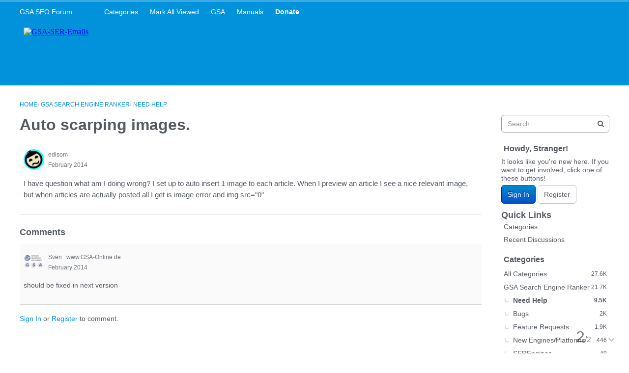

--- FILE ---
content_type: text/html; charset=UTF-8
request_url: https://forum.gsa-online.de/banner/?t=top
body_size: -627
content:
<html><head></head><body><a href="https://gsaserlists.com/gsa-ser-catchall-emails/?ref=1095" target="_blank" title="GSA-SER-Emails"><img src="https://gsaserlists.com/GSA-SER-Emails.png" border="0" vspace="0" hspace="0" alt="GSA-SER-Emails" /></a></body></html>

--- FILE ---
content_type: text/html; charset=UTF-8
request_url: https://forum.gsa-online.de/banner/?t=right
body_size: -680
content:
<html><head></head><body><center><a href="https://gsaserlists.com/gsa-ser-bundles/?ref=1095" target="_blank" title="SERLib"><img src="https://gsaserlists.com/gsaserlists-com-sidebanner.png" border="0" vspace="0" hspace="0" alt="SERLib" /></a></center></body></html>

--- FILE ---
content_type: application/javascript
request_url: https://forum.gsa-online.de/dist/forum/library-222bc760.9d77106fae68c2dbca75.min.js
body_size: 9159
content:
(self.webpackChunkvanillaforum=self.webpackChunkvanillaforum||[]).push([[5852],{72688:function(t,e,n){"use strict";n.d(e,{Z:function(){return d}});var s=n(6610),r=n(63349),i=n(10379),o=n(46070),a=n(77608),c=n(96156),u=n(40798);function l(t){var e=function(){if("undefined"==typeof Reflect||!Reflect.construct)return!1;if(Reflect.construct.sham)return!1;if("function"==typeof Proxy)return!0;try{return Boolean.prototype.valueOf.call(Reflect.construct(Boolean,[],(function(){}))),!0}catch(t){return!1}}();return function(){var n,s=(0,a.Z)(t);if(e){var r=(0,a.Z)(this).constructor;n=Reflect.construct(s,arguments,r)}else n=s.apply(this,arguments);return(0,o.Z)(this,n)}}var d=function(t){(0,i.Z)(n,t);var e=l(n);function n(){var t;(0,s.Z)(this,n);for(var i=arguments.length,o=new Array(i),a=0;a<i;a++)o[a]=arguments[a];return t=e.call.apply(e,[this].concat(o)),(0,c.Z)((0,r.Z)(t),"getConversations",(function(){var e=arguments.length>0&&void 0!==arguments[0]?arguments[0]:{};return t.dispatchApi("get","/conversations",n.getConversationsACs,e)})),t}return n}(u.ZP);(0,c.Z)(d,"GET_CONVERSATIONS_REQUEST","@@conversations/GET_CONVERSATIONS_REQUEST"),(0,c.Z)(d,"GET_CONVERSATIONS_RESPONSE","@@conversations/GET_CONVERSATIONS_RESPONSE"),(0,c.Z)(d,"GET_CONVERSATIONS_ERROR","@@conversations/GET_CONVERSATIONS_ERROR"),(0,c.Z)(d,"getConversationsACs",u.ZP.generateApiActionCreators(d.GET_CONVERSATIONS_REQUEST,d.GET_CONVERSATIONS_RESPONSE,d.GET_CONVERSATIONS_ERROR,{},{})),(0,c.Z)(d,"ACTION_TYPES",void 0)},67587:function(t,e,n){"use strict";n.d(e,{Z:function(){return c}});var s=n(6610),r=n(96156),i=n(72688),o=n(87219),a=n(22964),c=function t(){var e=this;(0,s.Z)(this,t),(0,r.Z)(this,"initialState",{conversationsByID:{data:{},status:a.Px.PENDING}}),(0,r.Z)(this,"reducer",(function(){var t=arguments.length>0&&void 0!==arguments[0]?arguments[0]:e.initialState,n=arguments.length>1?arguments[1]:void 0;return(0,o.ZP)(t,(function(t){switch(n.type){case i.Z.GET_CONVERSATIONS_REQUEST:t.conversationsByID.status=a.Px.LOADING;break;case i.Z.GET_CONVERSATIONS_RESPONSE:t.conversationsByID.status=a.Px.SUCCESS,t.conversationsByID.data={},n.payload.data.forEach((function(e){t.conversationsByID.data[e.conversationID]=e}));break;case i.Z.GET_CONVERSATIONS_ERROR:t.conversationsByID.status=a.Px.ERROR,t.conversationsByID.error=n.payload}}))}))}},34212:function(t,e,n){"use strict";n.d(e,{Z:function(){return I},G:function(){return y}});var s=n(81253),r=n(92137),i=n(6610),o=n(63349),a=n(10379),c=n(46070),u=n(77608),l=n(96156),d=n(87757),f=n.n(d),p=n(40798);function m(t,e){var n=Object.keys(t);if(Object.getOwnPropertySymbols){var s=Object.getOwnPropertySymbols(t);e&&(s=s.filter((function(e){return Object.getOwnPropertyDescriptor(t,e).enumerable}))),n.push.apply(n,s)}return n}function E(t){for(var e=1;e<arguments.length;e++){var n=null!=arguments[e]?arguments[e]:{};e%2?m(Object(n),!0).forEach((function(e){(0,l.Z)(t,e,n[e])})):Object.getOwnPropertyDescriptors?Object.defineProperties(t,Object.getOwnPropertyDescriptors(n)):m(Object(n)).forEach((function(e){Object.defineProperty(t,e,Object.getOwnPropertyDescriptor(n,e))}))}return t}function D(t){var e=function(){if("undefined"==typeof Reflect||!Reflect.construct)return!1;if(Reflect.construct.sham)return!1;if("function"==typeof Proxy)return!0;try{return Boolean.prototype.valueOf.call(Reflect.construct(Boolean,[],(function(){}))),!0}catch(t){return!1}}();return function(){var n,s=(0,u.Z)(t);if(e){var r=(0,u.Z)(this).constructor;n=Reflect.construct(s,arguments,r)}else n=s.apply(this,arguments);return(0,c.Z)(this,n)}}var v=(0,n(99308).Jy)("@@discussions"),I=function(t){(0,a.Z)(n,t);var e=D(n);function n(){var t;(0,i.Z)(this,n);for(var a=arguments.length,c=new Array(a),u=0;u<a;u++)c[u]=arguments[u];return t=e.call.apply(e,[this].concat(c)),(0,l.Z)((0,o.Z)(t),"getDiscussionList",(function(e){var s=(0,p.KP)(n.getDiscussionListACs,(0,r.Z)(f().mark((function n(){var s;return f().wrap((function(n){for(;;)switch(n.prev=n.next){case 0:return n.next=2,t.api.get("/discussions",{params:E(E({},e),{},{expand:["insertUser","breadcrumbs"]})});case 2:return s=n.sent,n.abrupt("return",s.data);case 4:case"end":return n.stop()}}),n)}))))(e);return t.dispatch(s)})),(0,l.Z)((0,o.Z)(t),"getDiscussionByID",(function(e){var s=e.discussionID,i=(0,p.KP)(n.getDiscussionByIDACs,(0,r.Z)(f().mark((function e(){var n;return f().wrap((function(e){for(;;)switch(e.prev=e.next){case 0:return e.next=2,t.api.get("/discussions/".concat(s),{params:{expand:["insertUser","breadcrumbs"]}});case 2:return n=e.sent,e.abrupt("return",n.data);case 4:case"end":return e.stop()}}),e)}))))({discussionID:s});return t.dispatch(i)})),(0,l.Z)((0,o.Z)(t),"patchDiscussion",(function(e){var i=e.discussionID,o=(e.patchStatusID,(0,s.Z)(e,["discussionID","patchStatusID"])),a={params:{expand:["category"]}},c=(0,p.KP)(n.patchDiscussionACs,(0,r.Z)(f().mark((function e(){var n;return f().wrap((function(e){for(;;)switch(e.prev=e.next){case 0:return e.next=2,t.api.patch("/discussions/".concat(i),o,a);case 2:return n=e.sent,e.abrupt("return",n.data);case 4:case"end":return e.stop()}}),e)}))))(e);return t.dispatch(c)})),(0,l.Z)((0,o.Z)(t),"putDiscussionType",(function(e){var s=e.discussionID,i=e.type,o=(0,p.KP)(n.putDiscussionTypeACs,(0,r.Z)(f().mark((function e(){var n;return f().wrap((function(e){for(;;)switch(e.prev=e.next){case 0:return e.next=2,t.api.put("/discussions/".concat(s,"/type"),{type:i});case 2:return n=e.sent,e.abrupt("return",n.data);case 4:case"end":return e.stop()}}),e)}))))({discussionID:s,type:i});return t.dispatch(o)})),(0,l.Z)((0,o.Z)(t),"putDiscussionBookmarked",(function(e){var s=e.discussionID,i=e.bookmarked,o=(0,p.KP)(n.putDiscussionBookmarkedACs,(0,r.Z)(f().mark((function e(){var n;return f().wrap((function(e){for(;;)switch(e.prev=e.next){case 0:return e.next=2,t.api.put("/discussions/".concat(s,"/bookmark"),{bookmarked:i});case 2:return n=e.sent,e.abrupt("return",n.data);case 4:case"end":return e.stop()}}),e)}))))({discussionID:s,bookmarked:i});return t.dispatch(o)})),(0,l.Z)((0,o.Z)(t),"postDiscussionReaction",(function(e){var s=e.discussionID,i=e.reaction,o=(0,p.KP)(n.postDiscussionReactionACs,(0,r.Z)(f().mark((function e(){var n;return f().wrap((function(e){for(;;)switch(e.prev=e.next){case 0:return e.next=2,t.api.post("/discussions/".concat(s,"/reactions"),{reactionType:i.urlcode});case 2:return n=e.sent,e.abrupt("return",n.data);case 4:case"end":return e.stop()}}),e)}))))(e);return t.dispatch(o)})),(0,l.Z)((0,o.Z)(t),"deleteDiscussionReaction",(function(e){var s=e.discussionID,i=(0,p.KP)(n.deleteDiscussionReactionACs,(0,r.Z)(f().mark((function e(){var n;return f().wrap((function(e){for(;;)switch(e.prev=e.next){case 0:return e.next=2,t.api.delete("/discussions/".concat(s,"/reactions"));case 2:return n=e.sent,e.abrupt("return",n.data);case 4:case"end":return e.stop()}}),e)}))))(e);return t.dispatch(i)})),(0,l.Z)((0,o.Z)(t),"deleteDiscussion",(function(e){var s=e.discussionID,i=function(){var e=(0,r.Z)(f().mark((function e(){var n;return f().wrap((function(e){for(;;)switch(e.prev=e.next){case 0:return e.next=2,t.api.delete("/discussions/".concat(s));case 2:return n=e.sent,e.abrupt("return",n.data);case 4:case"end":return e.stop()}}),e)})));return function(){return e.apply(this,arguments)}}(),o=(0,p.KP)(n.deleteDiscussionACs,i)({discussionID:s});return t.dispatch(o)})),(0,l.Z)((0,o.Z)(t),"putDiscussionTags",(function(e){var s=e.discussionID,i=e.tagIDs,o=(0,p.KP)(n.putDiscussionTagsACs,(0,r.Z)(f().mark((function e(){var n;return f().wrap((function(e){for(;;)switch(e.prev=e.next){case 0:return e.next=2,t.api.put("/discussions/".concat(s,"/tags"),{tagIDs:i});case 2:return n=e.sent,e.abrupt("return",n.data);case 4:case"end":return e.stop()}}),e)}))))({discussionID:s,tagIDs:i});return t.dispatch(o)})),t}return n}(p.ZP);function y(){return(0,p.LO)(I)}(0,l.Z)(I,"getDiscussionListACs",v.async("GET_DISCUSSION_LIST")),(0,l.Z)(I,"getDiscussionByIDACs",v.async("GET_DISCUSSION")),(0,l.Z)(I,"patchDiscussionACs",v.async("PATCH_DISCUSSION")),(0,l.Z)(I,"putDiscussionTypeACs",v.async("PUT_DISCUSSION_TYPE")),(0,l.Z)(I,"putDiscussionBookmarkedACs",v.async("PUT_DISCUSSION_BOOKMARKED")),(0,l.Z)(I,"postDiscussionReactionACs",v.async("POST_DISCUSSION_REACTION")),(0,l.Z)(I,"deleteDiscussionReactionACs",v.async("DELETE_DISCUSSION_REACTION")),(0,l.Z)(I,"deleteDiscussionACs",v.async("DELETE_DISCUSSION")),(0,l.Z)(I,"putDiscussionTagsACs",v.async("PUT_DISCUSSION_TAGS"))},48011:function(t,e,n){"use strict";n.d(e,{E:function(){return m}});var s=n(96156),r=n(97133),i=n(273),o=n(78608),a=n(41033),c=n(67920),u=n(35138),l=n(10389),d=n(302);function f(t,e){var n=Object.keys(t);if(Object.getOwnPropertySymbols){var s=Object.getOwnPropertySymbols(t);e&&(s=s.filter((function(e){return Object.getOwnPropertyDescriptor(t,e).enumerable}))),n.push.apply(n,s)}return n}function p(t){for(var e=1;e<arguments.length;e++){var n=null!=arguments[e]?arguments[e]:{};e%2?f(Object(n),!0).forEach((function(e){(0,s.Z)(t,e,n[e])})):Object.getOwnPropertyDescriptors?Object.defineProperties(t,Object.getOwnPropertyDescriptors(n)):f(Object(n)).forEach((function(e){Object.defineProperty(t,e,Object.getOwnPropertyDescriptor(n,e))}))}return t}var m=(0,u.yI)((function(){var t=(0,i.f)(),e=(0,a.OF)(),n=(0,o.bL)(),s=(0,r.iv)(p(p({},c.W.font(t.item.title.font)),{},{fontWeight:e.fonts.weights.semiBold,"&.isRead":p({},c.W.font(t.item.title.fontRead)),"&:hover, &:focus, &:active":p({},c.W.font(t.item.title.fontState))}),";label:DiscussionList-classes-title;"),f=n.options.iconPosition===o.p$.META?{top:"20%",left:"75%"}:{top:"72.5%",left:"35%"},m=(0,r.iv)(p({position:"absolute"},f),";label:DiscussionList-classes-voteCounterContainer;"),E={move:(0,r.iv)({minHeight:(0,l.dd)(200)},";label:DiscussionList-classes-move;")},D=(0,d.Z)();return{title:s,iconAndVoteCounterWrapper:(0,u.yI)((function(){var t=arguments.length>0&&void 0!==arguments[0]?arguments[0]:1;return(0,r.iv)(p({position:"relative"},n.options.iconPosition===o.p$.META?c.W.margin({right:D.sizing.width,bottom:t>1?D.sizing.magicOffset:0}):{}),";label:DiscussionList-classes-iconAndVoteCounterWrapper;")})),voteCounterContainer:m,options:E,resolved:(0,r.iv)(p({},c.W.margin({horizontal:0})),";label:DiscussionList-classes-resolved;")}}))},18181:function(t,e,n){"use strict";n.d(e,{k:function(){return d}});var s=n(96156),r=n(41033),i=n(45320),o=n(54494),a=n(67920),c=n(273);function u(t,e){var n=Object.keys(t);if(Object.getOwnPropertySymbols){var s=Object.getOwnPropertySymbols(t);e&&(s=s.filter((function(e){return Object.getOwnPropertyDescriptor(t,e).enumerable}))),n.push.apply(n,s)}return n}function l(t){for(var e=1;e<arguments.length;e++){var n=null!=arguments[e]?arguments[e]:{};e%2?u(Object(n),!0).forEach((function(e){(0,s.Z)(t,e,n[e])})):Object.getOwnPropertyDescriptors?Object.defineProperties(t,Object.getOwnPropertyDescriptors(n)):u(Object(n)).forEach((function(e){Object.defineProperty(t,e,Object.getOwnPropertyDescriptor(n,e))}))}return t}var d=function(){(0,r.OF)();var t=(0,c.f)();i.d.contentBoxes(t.contentBoxes,"DiscussionList"),i.d.contentBoxes(t.panelBoxes,"DiscussionList",".Panel"),(0,o.fc)("li.ItemDiscussion.ItemDiscussion",{display:"flex",flexWrap:"wrap","& .ItemContent":{flex:1},"& .Title":{marginTop:-4,display:"inline-block"},"& .Excerpt":{marginTop:0}}),(0,o.fc)(".ItemDiscussion.ItemDiscussion",{"& > .PhotoWrap, & > .userCardWrapper-photo, & > .idea-counter-module":{marginRight:16},"& .idea-counter-box":{marginRight:0},"& .AdminCheck":{height:"100%",marginTop:6,marginRight:6},"& .Title a":l({},a.W.font(t.item.title.font)),"&.Read .Title a":l({},a.W.font(t.item.title.fontRead)),"& .Title a:hover, & .Title a:active, & .Title a:focus":l({},a.W.font(t.item.title.fontState))})}},273:function(t,e,n){"use strict";n.d(e,{f:function(){return u}});var s=n(13901),r=n(41033),i=n(48670),o=n(46457),a=n(78608),c=n(34270),u=(0,s.yI)((function(t){var e=(0,s.Cg)("discussionList"),n=(0,a.bL)(void 0,t),u=(0,r.OF)(t),l=e("profilePhoto",{size:i.pz.MEDIUM}),d=e("contentBoxes",o.L.contentBoxes(u.contentBoxes)),f=e("panelBoxes",o.L.contentBoxes(u.panelBoxes)),p=e("labels",{tagPreset:c.Zx.GREYSCALE}),m=e("userTags",{maxNumber:3,tagPreset:c.Zx.STANDARD});return{profilePhoto:l,panelBoxes:f,contentBoxes:d,item:e("item",{options:{iconPosition:n.options.iconPosition},excerpt:{display:!0},title:{font:o.L.font(n.title.font),fontRead:o.L.font({weight:u.fonts.weights.normal}),fontState:o.L.font(n.title.fontState)},metas:{asIcons:!1,display:{category:!0,startedByUser:!0,lastUser:!0,unreadCount:!0,qnaStatus:!0,viewCount:!0,commentCount:!0,lastCommentDate:!0,score:!0,userTags:!0,resolved:!0}}}),labels:p,userTags:m}}))},8190:function(t,e,n){"use strict";n.d(e,{b:function(){return yt}});var s=n(81253),r=n(22964),i=n(78064),o=n(9359),a=n(22122),c=n(273),u=n(97133),l=n(63754),d=n(92137),f=n(87757),p=n.n(f),m=n(67294),E=n(98074),D=function(t){var e,n=t.discussion,s=null!==(e=n.bookmarked)&&void 0!==e&&e,r=(0,o.yj)(n.discussionID);function i(){return(i=(0,d.Z)(p().mark((function t(){return p().wrap((function(t){for(;;)switch(t.prev=t.next){case 0:return t.next=2,r(!s);case 2:case"end":return t.stop()}}),t)})))).apply(this,arguments)}return m.createElement(E.Z,{bookmarked:s,onToggleBookmarked:function(){return i.apply(this,arguments)}})},v=n(48011),I=n(30758),y=n(48670),R=n(95439),O=n(21808),S=n(47733),h=n(86539),Z=n(25807),g=n(83494),C=n(64833),T=n(1643),A=n(91353),P=n(28481),b=n(17070),N=n(53554),_=n(53117),B=n(68356),x=n.n(B),k=n(81044),w=n(10366),L=x()({loader:function(){return n.e(7631).then(n.bind(n,15286))},loading:function(){return m.createElement(w.Z,{size:100,loaderStyleClass:(0,k.D)().mediumLoader})}}),U=function(t){var e=t.discussion,n=(0,m.useState)(!1),s=(0,P.Z)(n,2),r=s[0],i=s[1],o=function(){return i(!1)};return m.createElement(m.Fragment,null,m.createElement(_.Z,{onClick:function(){return i(!0)}},(0,C.t)("Announce")),m.createElement(b.default,{isVisible:r,size:N.Z.MEDIUM,exitHandler:o},m.createElement(L,{discussion:e,onSuccess:o,onCancel:o})))},G=x()({loader:function(){return n.e(5122).then(n.bind(n,37242))},loading:function(){return m.createElement(w.Z,{size:100,loaderStyleClass:(0,k.D)().mediumLoader})}}),j=function(t){var e=t.discussion,n=(0,m.useState)(!1),s=(0,P.Z)(n,2),r=s[0],i=s[1],o=function(){return i(!1)};return m.createElement(m.Fragment,null,m.createElement(_.Z,{onClick:function(){return i(!0)}},(0,C.t)("Move")),m.createElement(b.default,{isVisible:r,size:N.Z.MEDIUM,exitHandler:o},m.createElement(G,{discussion:e,onSuccess:o,onCancel:o})))},F=n(83495),M=n(14494),K=n(34212),W=function(t){var e=t.discussion,n=(0,m.useState)(!1),s=(0,P.Z)(n,2),i=s[0],o=s[1],a=function(){return o(!1)},c=(0,K.G)(),u=(0,M.v9)((function(t){var n;return null!==(n=t.discussions.deleteStatusesByID[e.discussionID])&&void 0!==n?n:{status:r.Px.PENDING}})).status;return m.createElement(m.Fragment,null,m.createElement(_.Z,{name:(0,C.t)("Delete"),onClick:function(){return o(!0)}},(0,C.t)("Delete")),m.createElement(F.Z,{isVisible:i,size:N.Z.MEDIUM,title:(0,C.t)("Delete Discussion"),onCancel:a,onConfirm:function(){c.deleteDiscussion({discussionID:e.discussionID}),a()},isConfirmLoading:u===r.Px.LOADING,elementToFocusOnExit:document.activeElement},(0,C.t)("Are you sure you want to delete this discussion?")))},V=n(50674),Q=n(99552);function H(t){var e=t.discussion,n=e.discussionID,s=e.closed,r=(0,o.yZ)(n,"close"),i=r.patchDiscussion,a=r.isLoading;return m.createElement(Q.Z,{label:s?(0,Z.t)("Closed"):(0,Z.t)("Close"),isLoading:a,onClick:function(){i({closed:!s})},status:s})}function z(t){var e=t.discussion,n=e.discussionID,s=e.sink,r=void 0!==s&&s,i=(0,o.yZ)(n,"sink"),a=i.patchDiscussion,c=i.isLoading;return m.createElement(Q.Z,{label:r?(0,Z.t)("Sunk"):(0,Z.t)("Sink"),isLoading:c,onClick:function(){a({sink:!r})},status:r})}var q=n(53341);function Y(t){var e=t.discussion.discussionID;return m.createElement(m.Fragment,null,m.createElement(T.Z,{to:"/log/filter?recordType=discussion&recordID=".concat(e)},(0,Z.t)("Revision History")),m.createElement(T.Z,{to:"/log/filter?parentRecordID=".concat(e,"&recordType=comment&operation=delete")},(0,Z.t)("Deleted Comments")))}var X=x()({loader:function(){return Promise.resolve().then(n.bind(n,9022))},loading:function(){return m.createElement(w.Z,{size:100,loaderStyleClass:(0,k.D)().mediumLoader})}}),J=function(t){var e=t.discussion,n=(0,m.useState)(!1),s=(0,P.Z)(n,2),r=s[0],i=s[1],o=function(){return i(!1)};return m.createElement(m.Fragment,null,m.createElement(_.Z,{onClick:function(){return i(!0)}},(0,C.t)("Change Type")),m.createElement(b.default,{isVisible:r,size:N.Z.MEDIUM,exitHandler:o},m.createElement(X,{discussion:e,onSuccess:o,onCancel:o})))},$=n(9022),tt=x()({loader:function(){return n.e(4308).then(n.bind(n,60198))},loading:function(){return m.createElement(w.Z,{size:100,loaderStyleClass:(0,k.D)().mediumLoader})}}),et=function(t){var e=t.discussion,n=(0,m.useState)(!1),s=(0,P.Z)(n,2),r=s[0],i=s[1],o=function(){return i(!1)},a=(0,u.iv)("\n        overflow: visible!important\n    ",";label:DiscussionOptionsTag-visibleOverrideForSuggestions;");return m.createElement(m.Fragment,null,m.createElement(_.Z,{onClick:function(){return i(!0)}},(0,C.t)("Tag")),m.createElement(b.default,{isVisible:r,size:N.Z.MEDIUM,exitHandler:o,className:a},m.createElement(tt,{discussion:e,onSuccess:o,onCancel:o})))},nt=[];var st=function(t){var e,n,s,r=t.discussion,i=(0,o.SF)(r),a={resourceType:"category",resourceID:r.categoryID,mode:A.R9.RESOURCE_IF_JUNCTION},c=null===(e=(0,V.eu)().currentUser.data)||void 0===e?void 0:e.userID,u=r.insertUserID===c,l=(0,A.Fs)("discussions.moderate",a),d=l||u&&(0,A.Fs)("discussions.closeOwn",a),f=(0,A.Fs)("community.moderate",{mode:A.R9.GLOBAL}),p=(0,A.Fs)("discussions.manage",a),E=[],D=(null!==(n=null==r||null===(s=r.category)||void 0===s?void 0:s.allowedDiscussionTypes)&&void 0!==n?n:[]).filter((function(t){return!$.NON_CHANGE_TYPE.includes(t)})).length>1&&i;if(i&&(E.push(m.createElement(T.Z,{to:"/post/editdiscussion/".concat(r.discussionID)},(0,C.t)("Edit"))),(0,C.xZ)("TaggingAdd")&&E.push(m.createElement(et,{discussion:r}))),p&&E.push(m.createElement(W,{discussion:r})),(l||f||d||D)&&(E.push(m.createElement(q.Z,null)),l&&(E.push(m.createElement(U,{discussion:r})),E.push(m.createElement(z,{discussion:r}))),f&&E.push(m.createElement(j,{discussion:r})),d&&E.push(m.createElement(H,{discussion:r})),D&&E.push(m.createElement(J,{discussion:r})),l&&(E.push(m.createElement(q.Z,null)),E.push(m.createElement(Y,{discussion:r})))),nt.length){var v=[];nt.sort((function(t,e){var n,s;return(null!==(n=t.sort)&&void 0!==n?n:0)-(null!==(s=e.sort)&&void 0!==s?s:0)})).forEach((function(t){t.permission&&!(0,A.Fs)(t.permission.permission,t.permission.options)||v.push(m.createElement(t.component,{discussion:r}))})),v.length>0&&(E.push(m.createElement(q.Z,null)),E.push.apply(E,v))}return 0===E.length?m.createElement(m.Fragment,null):m.createElement(g.ZP,{name:(0,C.t)("Discussion Options"),flyoutType:g.Um.LIST},E.map((function(t,e){return m.createElement(m.Fragment,{key:e},t)})))},rt=n(79289),it=n(13638),ot=function(t){var e,n,s=t.discussion,r=s.discussionID,i=s.reactions,a=s.score,c=t.className,u=(0,o.XW)(r),l=(0,o.Bk)(r),f=(0,o.Ej)(r),E=(null==f?void 0:f.urlcode)==it.P.UP,D=(null==f?void 0:f.urlcode)==it.P.DOWN,v=i.find((function(t){return t.urlcode===it.P.UP}));v&&(e=function(){var t=(0,d.Z)(p().mark((function t(){var e;return p().wrap((function(t){for(;;)switch(t.prev=t.next){case 0:e=E?l:(0,d.Z)(p().mark((function t(){return p().wrap((function(t){for(;;)switch(t.prev=t.next){case 0:return t.abrupt("return",u(v));case 1:case"end":return t.stop()}}),t)})));try{e()}catch(t){}case 2:case"end":return t.stop()}}),t)})));return function(){return t.apply(this,arguments)}}());var I=i.find((function(t){return t.urlcode===it.P.DOWN}));return I&&(n=function(){var t=(0,d.Z)(p().mark((function t(){var e;return p().wrap((function(t){for(;;)switch(t.prev=t.next){case 0:e=D?l:(0,d.Z)(p().mark((function t(){return p().wrap((function(t){for(;;)switch(t.prev=t.next){case 0:return t.abrupt("return",u(I));case 1:case"end":return t.stop()}}),t)})));try{e()}catch(t){}case 2:case"end":return t.stop()}}),t)})));return function(){return t.apply(this,arguments)}}()),m.createElement(rt.Z,{className:c,onToggleUpvoted:e,onToggleDownvoted:n,score:a,upvoted:E,downvoted:D})},at=n(80129),ct=n.n(at),ut=n(17225),lt=n(10965);function dt(t){var e,n=t.discussion,s=(0,v.E)(),r=(0,c.f)(),i=(0,I.tF)(),o=n.unread||void 0!==n.countUnread&&n.countUnread>0,a=m.createElement(y.cy,{userInfo:n.insertUser,size:r.profilePhoto.size});n.insertUser&&(a=m.createElement(h.Z,{userFragment:n.insertUser},a));var l,d=m.createElement("div",null,a);if(i&&"idea"===n.type&&null!==(e=n.reactions)&&void 0!==e&&e.some((function(t){var e=t.urlcode;return[it.P.UP,it.P.DOWN].includes(e)}))){var f=n.reactions.filter((function(t){var e=t.urlcode;return[it.P.UP,it.P.DOWN].includes(e)})).length;l=s.iconAndVoteCounterWrapper(f),d=m.createElement("div",null,d,m.createElement("div",{className:s.voteCounterContainer},m.createElement(ot,{discussion:n})))}var p=m.createElement(m.Fragment,null,i&&m.createElement(m.Fragment,null,m.createElement(D,{discussion:n}),m.createElement(st,{discussion:n})));return m.createElement(R.H,{url:n.url,name:n.name,nameClassName:(0,u.cx)(s.title,{isRead:!o&&i}),description:n.excerpt,metas:m.createElement(ft,n),actions:p,icon:d,iconWrapperClass:l,options:r.item.options})}function ft(t){var e,n=(0,c.f)().item.metas,s=n.display,r=n.asIcons,i=(0,v.E)(),o=(0,c.f)(),a=t.pinned,u=t.closed,d=t.insertUser,f=t.countViews,p=t.countComments,E=t.category,D=t.dateLastComment,y=t.lastUser,R=t.unread,g=t.countUnread,C=t.attributes,T=t.tags,P=t.score,b=t.resolved,N=(0,I.tF)()&&(R||void 0!==g&&g>0&&s.unreadCount),_=!!E&&s.category,B=!!d&&s.startedByUser,x=p>0&&!!y&&s.lastUser,k=!(null==C||null===(e=C.question)||void 0===e||!e.status)&&s.qnaStatus,w=f>0&&s.viewCount,L=w&&r,U=p>0&&s.commentCount,G=U&&r,j=s.score,F=j&&r,M=!!D&&s.lastCommentDate,K=M&&r,W=!!T&&T.length>0&&s.userTags&&o.userTags.maxNumber>0,V=(0,A.Fs)("staff.allow",{mode:A.R9.GLOBAL_OR_RESOURCE}),Q=void 0!==b&&V&&s.resolved;return m.createElement(m.Fragment,null,Q&&m.createElement(O.q4,{className:i.resolved,icon:b?"meta-resolved":"meta-unresolved","aria-label":b?(0,Z.t)("Resolved"):(0,Z.t)("Unresolved")}),u&&m.createElement(O.WT,{tagPreset:o.labels.tagPreset},(0,Z.t)("Closed")),a&&m.createElement(O.WT,{tagPreset:o.labels.tagPreset},(0,Z.t)("Announcement")),k&&m.createElement(O.WT,{tagPreset:o.labels.tagPreset},(0,Z.t)("".concat(function(t){switch(t){case"unanswered":return"Unanswered";case"answered":return"Answered";case"accepted":return"Accepted Answer";default:return t.charAt(0).toUpperCase()+t.slice(1)}}(C.question.status)))),W&&(null==T?void 0:T.slice(0,o.userTags.maxNumber).map((function(t,e){var n=ct().stringify({domain:"discussions",tagsOptions:[{value:t.tagID,label:t.name,tagCode:t.urlcode}]}),s="/search?".concat(n);return m.createElement(O.WT,{to:s,key:e,tagPreset:o.userTags.tagPreset},t.name)}))),w&&!L&&m.createElement(O.y1,null,m.createElement(l.Z,{source:"<0/> views",c0:f})),U&&!G&&m.createElement(O.y1,null,m.createElement(l.Z,{source:"<0/> comments",c0:p})),j&&!F&&m.createElement(O.y1,null,m.createElement(l.Z,{source:"<0/> reactions",c0:null!=P?P:0})),B&&m.createElement(O.y1,null,m.createElement(l.Z,{source:"Started by <0/>",c0:m.createElement(h.Z,{userFragment:d,className:(0,lt.Kw)().metaLink})})),x&&m.createElement(O.y1,null,m.createElement(l.Z,{source:"Most recent by <0/>",c0:m.createElement(h.Z,{userFragment:y,className:(0,lt.Kw)().metaLink})})),M&&!K&&D&&m.createElement(O.y1,null,m.createElement(ut.Z,{timestamp:D})),_&&m.createElement(O.Qd,{to:E.url}," ",E.name," "),N&&m.createElement(O.y1,null,m.createElement(S.Z,null,R?m.createElement(l.Z,{source:"New"}):m.createElement(l.Z,{source:"<0/> new",c0:t.countUnread}))),L&&m.createElement(O.q4,{icon:"meta-view","aria-label":(0,Z.t)("Views")},f),K&&D&&m.createElement(O.q4,{icon:"meta-time","aria-label":(0,Z.t)("Last comment")},m.createElement(ut.Z,{timestamp:D})),F&&m.createElement(O.q4,{icon:"meta-like","aria-label":(0,Z.t)("Score")},null!=P?P:0),G&&m.createElement(O.q4,{icon:"meta-comment","aria-label":(0,Z.t)("Comments")},p))}var pt=n(4694),mt=n(78039),Et=n(78608);function Dt(t){var e=t.discussions,n=(0,c.f)();return m.createElement(mt.a,(0,a.Z)({options:{box:n.contentBoxes.depth1,itemBox:n.contentBoxes.depth2,itemLayout:n.item.excerpt.display?void 0:Et.nE.TITLE_METAS}},t),0===e.length?m.createElement(pt.S,{as:"li"},(0,Z.t)("No discussions were found.")):e.map((function(t){return m.createElement(dt,{discussion:t,key:t.discussionID})})))}function vt(t){var e=(0,o.kc)(t.apiParams,t.discussions);return e.status===r.Px.LOADING||e.status===r.Px.PENDING?m.createElement(w.Z,null):!e.data||e.status===r.Px.ERROR||e.error?m.createElement(i.ed,{apiError:e.error}):m.createElement(Dt,{discussions:e.data})}var It=n(76044);function yt(t){var e=t.title,n=t.description,r=t.subtitle,i=t.viewAllUrl,o=(0,s.Z)(t,["title","description","subtitle","viewAllUrl"]);return m.createElement(It.h,{title:e,subtitle:r,options:{isGrid:!1,description:n,viewAll:{to:i}}},m.createElement(vt,o))}},9359:function(t,e,n){"use strict";n.d(e,{Dj:function(){return y},yj:function(){return R},Ej:function(){return O},XW:function(){return S},Bk:function(){return h},kc:function(){return Z},SF:function(){return g},yZ:function(){return T},kn:function(){return A},bv:function(){return P}});var s=n(96156),r=n(92137),i=n(87757),o=n.n(i),a=n(34212),c=n(14494),u=n(22964),l=n(67294),d=n(27655),f=n(30758),p=n(91353),m=n(50674),E=n(64833),D=n(98674);function v(t,e){var n=Object.keys(t);if(Object.getOwnPropertySymbols){var s=Object.getOwnPropertySymbols(t);e&&(s=s.filter((function(e){return Object.getOwnPropertyDescriptor(t,e).enumerable}))),n.push.apply(n,s)}return n}function I(t){for(var e=1;e<arguments.length;e++){var n=null!=arguments[e]?arguments[e]:{};e%2?v(Object(n),!0).forEach((function(e){(0,s.Z)(t,e,n[e])})):Object.getOwnPropertyDescriptors?Object.defineProperties(t,Object.getOwnPropertyDescriptors(n)):v(Object(n)).forEach((function(e){Object.defineProperty(t,e,Object.getOwnPropertyDescriptor(n,e))}))}return t}function y(t){var e=(0,a.G)(),n=(0,c.v9)((function(e){var n,s;return{status:e.discussions.discussionsByID[t]?u.Px.SUCCESS:null!==(n=null===(s=e.discussions.fullRecordStatusesByID[t])||void 0===s?void 0:s.status)&&void 0!==n?n:u.Px.PENDING,data:e.discussions.discussionsByID[t]}})),s=n.status;return(0,l.useEffect)((function(){u.Px.PENDING.includes(s)&&e.getDiscussionByID({discussionID:t})}),[s,e,t]),n}function R(t){var e=(0,a.G)().putDiscussionBookmarked;function n(){return(n=(0,r.Z)(o().mark((function n(s){return o().wrap((function(n){for(;;)switch(n.prev=n.next){case 0:return n.next=2,e({discussionID:t,bookmarked:s});case 2:return n.abrupt("return",n.sent);case 3:case"end":return n.stop()}}),n)})))).apply(this,arguments)}return function(t){return n.apply(this,arguments)}}function O(t){return(0,c.v9)((function(e){var n,s;return null===(n=e.discussions.discussionsByID[t])||void 0===n||null===(s=n.reactions)||void 0===s?void 0:s.find((function(t){return t.hasReacted}))}))}function S(t){var e=(0,a.G)().postDiscussionReaction,n=O(t);function s(){return(s=(0,r.Z)(o().mark((function s(r){return o().wrap((function(s){for(;;)switch(s.prev=s.next){case 0:return s.next=2,e({discussionID:t,reaction:r,currentReaction:n});case 2:return s.abrupt("return",s.sent);case 3:case"end":return s.stop()}}),s)})))).apply(this,arguments)}return function(t){return s.apply(this,arguments)}}function h(t){var e=(0,a.G)().deleteDiscussionReaction,n=O(t);function s(){return(s=(0,r.Z)(o().mark((function s(){return o().wrap((function(s){for(;;)switch(s.prev=s.next){case 0:return s.next=2,e({discussionID:t,currentReaction:n});case 2:return s.abrupt("return",s.sent);case 3:case"end":return s.stop()}}),s)})))).apply(this,arguments)}return function(){return s.apply(this,arguments)}}function Z(t,e){var n=(0,c.I0)(),s=(0,a.G)(),r=(0,d.Q6)(t);(0,l.useEffect)((function(){e?n(a.Z.getDiscussionListACs.done({params:t,result:e})):s.getDiscussionList(t)}),[e,t,r,n,s]);var i=(0,c.v9)((function(t){var e,n;return null!==(e=null===(n=t.discussions.discussionIDsByParamHash[r])||void 0===n?void 0:n.status)&&void 0!==e?e:u.Px.PENDING})),o=(0,c.v9)((function(t){return i===u.Px.SUCCESS?t.discussions.discussionIDsByParamHash[r].data.map((function(e){return t.discussions.discussionsByID[e]})):[]}));return{status:i,data:o}}function g(t){(0,m.TE)();var e=(0,f.Fk)(),n=t.insertUserID===e,s=new Date,r=(0,E.xZ)("ui.editContentTimeout",-1)>-1?new Date(new Date(t.dateInserted).getTime()+1e3*(0,E.xZ)("ui.editContentTimeout")):null;return(0,p.Fs)("discussions.manage",{mode:p.R9.RESOURCE_IF_JUNCTION,resourceType:"category",resourceID:t.categoryID})||n&&!t.closed&&(null===r||s<r)}function C(t,e){return(0,c.v9)((function(n){var s,r;return null!==(s=null===(r=n.discussions.patchStatusByPatchID["".concat(t,"-").concat(e)])||void 0===r?void 0:r.status)&&void 0!==s?s:u.Px.PENDING}))}function T(t){var e=arguments.length>1&&void 0!==arguments[1]?arguments[1]:null,n=(0,D.hu)("discussionPatch"),s=null!=e?e:n,r=C(t,s)===u.Px.LOADING,i=(0,a.G)(),o=(0,l.useCallback)((function(e){return i.patchDiscussion(I({discussionID:t,patchStatusID:s},e))}),[s,i,t]);return{isLoading:r,patchDiscussion:o}}function A(t){var e=function(t){return(0,c.v9)((function(e){var n,s;return null!==(n=null===(s=e.discussions.changeTypeByID[t])||void 0===s?void 0:s.status)&&void 0!==n?n:u.Px.PENDING}))}(t)===u.Px.LOADING,n=(0,a.G)();return{isLoading:e,putDiscussionType:(0,l.useCallback)((function(e){return n.putDiscussionType(I({discussionID:t},e))}),[n,t])}}function P(t){var e=(0,a.G)();function n(){return(n=(0,r.Z)(o().mark((function n(s){return o().wrap((function(n){for(;;)switch(n.prev=n.next){case 0:return n.prev=0,n.next=3,e.putDiscussionTags({discussionID:t,tagIDs:s});case 3:n.next=8;break;case 5:throw n.prev=5,n.t0=n.catch(0),new Error(n.t0.description);case 8:case"end":return n.stop()}}),n,null,[[0,5]])})))).apply(this,arguments)}return function(t){return n.apply(this,arguments)}}},51302:function(t,e,n){"use strict";n.d(e,{G:function(){return f}});var s=n(96156),r=n(22964),i=n(34212),o=n(87219),a=n(76983),c=n(27655);function u(t,e){var n=Object.keys(t);if(Object.getOwnPropertySymbols){var s=Object.getOwnPropertySymbols(t);e&&(s=s.filter((function(e){return Object.getOwnPropertyDescriptor(t,e).enumerable}))),n.push.apply(n,s)}return n}function l(t){for(var e=1;e<arguments.length;e++){var n=null!=arguments[e]?arguments[e]:{};e%2?u(Object(n),!0).forEach((function(e){(0,s.Z)(t,e,n[e])})):Object.getOwnPropertyDescriptors?Object.defineProperties(t,Object.getOwnPropertyDescriptors(n)):u(Object(n)).forEach((function(e){Object.defineProperty(t,e,Object.getOwnPropertyDescriptor(n,e))}))}return t}function d(t,e,n){var s,r,i,o,a=null!==(s=null===(r=n.removeReaction)||void 0===r?void 0:r.reactionValue)&&void 0!==s?s:0,c=null!==(i=null===(o=n.addReaction)||void 0===o?void 0:o.reactionValue)&&void 0!==i?i:0,u=t.discussionsByID[e].score-a+c;return t.discussionsByID[e].score=u,t.discussionsByID[e].reactions=t.discussionsByID[e].reactions.map((function(t){var e,s;return l(l({},t),{},{hasReacted:null!==(e=t.urlcode===(null===(s=n.addReaction)||void 0===s?void 0:s.urlcode))&&void 0!==e&&e})})),t}var f=(0,o.ZP)((0,a.reducerWithInitialState)({discussionsByID:{},discussionIDsByParamHash:{},fullRecordStatusesByID:{},bookmarkStatusesByID:{},patchStatusByPatchID:{},deleteStatusesByID:{},changeTypeByID:{},postReactionStatusesByID:{},deleteReactionStatusesByID:{},putTagsByID:{}}).case(i.Z.getDiscussionByIDACs.started,(function(t,e){var n=e.discussionID;return t.fullRecordStatusesByID[n]={status:r.Px.LOADING},t})).case(i.Z.getDiscussionByIDACs.failed,(function(t,e){var n=e.params.discussionID;return t.fullRecordStatusesByID[n]={status:r.Px.ERROR,error:e.error},t})).case(i.Z.getDiscussionByIDACs.done,(function(t,e){var n=e.params.discussionID;return t.fullRecordStatusesByID[n]={status:r.Px.SUCCESS},t.discussionsByID[n]=l(l({},t.discussionsByID[n]),e.result),t})).case(i.Z.putDiscussionBookmarkedACs.started,(function(t,e){var n=e.discussionID;return t.bookmarkStatusesByID[n]={status:r.Px.LOADING},t})).case(i.Z.putDiscussionBookmarkedACs.done,(function(t,e){var n=e.params.discussionID;return t.bookmarkStatusesByID[n]={status:r.Px.SUCCESS},t.discussionsByID[n]=l(l({},t.discussionsByID[n]),{},{bookmarked:e.result.bookmarked}),t})).case(i.Z.putDiscussionTypeACs.started,(function(t,e){var n=e.discussionID;return t.changeTypeByID[n]={status:r.Px.LOADING},t})).case(i.Z.putDiscussionTypeACs.done,(function(t,e){var n=e.params.discussionID;return t.changeTypeByID[n]={status:r.Px.SUCCESS},t.discussionsByID[n]=l(l({},t.discussionsByID[n]),e.result),t})).case(i.Z.putDiscussionTypeACs.failed,(function(t,e){var n=e.params.discussionID;return t.changeTypeByID[n]={status:r.Px.ERROR,error:e.error},t})).case(i.Z.getDiscussionListACs.started,(function(t,e){var n=(0,c.Q6)(e);return t.discussionIDsByParamHash[n]={status:r.Px.LOADING},t})).case(i.Z.getDiscussionListACs.done,(function(t,e){var n=(0,c.Q6)(e.params);return t.discussionIDsByParamHash[n]={status:r.Px.SUCCESS,data:e.result.map((function(t){return t.discussionID}))},e.result.forEach((function(e){t.discussionsByID[e.discussionID]=l(l({},t.discussionsByID[e.discussionID]),e)})),t})).case(i.Z.getDiscussionListACs.failed,(function(t,e){var n=(0,c.Q6)(e.params);return t.discussionIDsByParamHash[n]={status:r.Px.ERROR,error:e.error},t})).case(i.Z.patchDiscussionACs.started,(function(t,e){var n=e.discussionID,s=e.patchStatusID;return t.patchStatusByPatchID["".concat(n,"-").concat(s)]={status:r.Px.LOADING},t})).case(i.Z.patchDiscussionACs.done,(function(t,e){var n=e.params,s=n.discussionID,i=n.patchStatusID;return t.patchStatusByPatchID["".concat(s,"-").concat(i)]={status:r.Px.SUCCESS},t.discussionsByID[e.result.discussionID]=l(l({},t.discussionsByID[e.result.discussionID]),e.result),t})).case(i.Z.patchDiscussionACs.failed,(function(t,e){var n=e.params,s=n.discussionID,i=n.patchStatusID;return t.patchStatusByPatchID["".concat(s,"-").concat(i)]={status:r.Px.ERROR,error:e.error},t})).case(i.Z.deleteDiscussionACs.started,(function(t,e){var n=e.discussionID;return t.deleteStatusesByID[n]={status:r.Px.LOADING},t})).case(i.Z.deleteDiscussionACs.done,(function(t,e){var n=e.params.discussionID;return t.deleteStatusesByID[n]={status:r.Px.SUCCESS},delete t.discussionsByID[n],Object.keys(t.discussionIDsByParamHash).forEach((function(e){void 0!==t.discussionIDsByParamHash[e].data&&(t.discussionIDsByParamHash[e].data=t.discussionIDsByParamHash[e].data.filter((function(t){return t!==n})))})),t})).case(i.Z.deleteDiscussionACs.failed,(function(t,e){var n=e.params.discussionID;return t.deleteStatusesByID[n]={status:r.Px.ERROR,error:e.error},t})).case(i.Z.postDiscussionReactionACs.started,(function(t,e){var n=e.discussionID,s=e.reaction,i=e.currentReaction;return t.postReactionStatusesByID[n]={status:r.Px.PENDING},d(t,n,{removeReaction:i,addReaction:s}),t})).case(i.Z.postDiscussionReactionACs.done,(function(t,e){var n=e.params.discussionID;return t.postReactionStatusesByID[n]={status:r.Px.SUCCESS},t})).case(i.Z.postDiscussionReactionACs.failed,(function(t,e){var n=e.params,s=n.discussionID,i=n.reaction,o=n.currentReaction;return t.postReactionStatusesByID[s]={status:r.Px.ERROR,error:e.error},d(t,s,{removeReaction:i,addReaction:o}),t})).case(i.Z.deleteDiscussionReactionACs.started,(function(t,e){var n=e.discussionID,s=e.currentReaction;return t.deleteReactionStatusesByID[n]={status:r.Px.PENDING},d(t,n,{removeReaction:s}),t})).case(i.Z.deleteDiscussionReactionACs.done,(function(t,e){var n=e.params.discussionID;return t.deleteReactionStatusesByID[n]={status:r.Px.SUCCESS},t})).case(i.Z.deleteDiscussionReactionACs.failed,(function(t,e){var n=e.params,s=n.discussionID,i=n.currentReaction;return t.deleteReactionStatusesByID[s]={status:r.Px.ERROR,error:e.error},d(t,s,{addReaction:i}),t})).case(i.Z.putDiscussionTagsACs.started,(function(t,e){var n=e.discussionID;return t.putTagsByID[n]={status:r.Px.LOADING},t})).case(i.Z.putDiscussionTagsACs.done,(function(t,e){var n=e.params.discussionID;return t.putTagsByID[n]={status:r.Px.SUCCESS},t.discussionsByID[n]=l(l({},t.discussionsByID[n]),{},{tags:e.result}),t})).case(i.Z.putDiscussionTagsACs.failed,(function(t,e){var n=e.params.discussionID;return t.putTagsByID[n]={status:r.Px.ERROR,error:e.error},t})))},9022:function(t,e,n){"use strict";n.r(e),n.d(e,{NON_CHANGE_TYPE:function(){return y},default:function(){return R}});var s=n(67294),r=n(64833),i=n(34182),o=n(29571),a=n(74232),c=n(51523),u=n(15172),l=n(58508),d=n(18948),f=n(66688),p=n(95116),m=n(63059),E=n(43498),D=n(26444),v=n(9359),I=n(27655),y=["poll","event"];function R(t){var e,n,R=t.onCancel,O=t.onSuccess,S=t.discussion,h=(0,v.kn)(S.discussionID).putDiscussionType,Z=(0,d.TA)({initialValues:{type:S.type},onSubmit:function(t){var e=t.type;h({type:e}),O()}}),g=(0,c.V)(),C=(0,a.B)(),T=null!==(e=null==S||null===(n=S.category)||void 0===n?void 0:n.allowedDiscussionTypes)&&void 0!==e?e:void 0,A=Z.isSubmitting,P=Z.handleSubmit,b=Z.handleChange,N=[];return T&&(N=T.map((function(t){if(t.length>1&&!y.includes(t))return s.createElement(p.Z,{key:t,defaultChecked:Z.values.type===t,onChange:b,name:"type",value:"".concat(t),label:(0,r.t)("".concat((0,I.e_)(t)))})}))),s.createElement("form",{onSubmit:P},s.createElement(i.Z,{header:s.createElement(l.Z,{closeFrame:R,title:(0,r.t)("Change Discussion Type")}),body:s.createElement(o.Z,null,s.createElement("div",{className:g.contents},s.createElement(s.Fragment,null,(0,r.t)("Select Discussion Type:")),s.createElement(f.Z,null,N))),footer:s.createElement(u.Z,{justifyRight:!0},s.createElement(m.Z,{buttonType:E.q.TEXT,onClick:R,className:C.actionButton},(0,r.t)("Cancel")),s.createElement(m.Z,{submit:!0,disabled:A,buttonType:E.q.TEXT_PRIMARY,className:C.actionButton},A?s.createElement(D.Z,null):(0,r.t)("OK")))}))}},82562:function(t,e,n){"use strict";n.d(e,{Z:function(){return d}});var s=n(6610),r=n(63349),i=n(10379),o=n(46070),a=n(77608),c=n(96156),u=n(40798);function l(t){var e=function(){if("undefined"==typeof Reflect||!Reflect.construct)return!1;if(Reflect.construct.sham)return!1;if("function"==typeof Proxy)return!0;try{return Boolean.prototype.valueOf.call(Reflect.construct(Boolean,[],(function(){}))),!0}catch(t){return!1}}();return function(){var n,s=(0,a.Z)(t);if(e){var r=(0,a.Z)(this).constructor;n=Reflect.construct(s,arguments,r)}else n=s.apply(this,arguments);return(0,o.Z)(this,n)}}var d=function(t){(0,i.Z)(n,t);var e=l(n);function n(){var t;(0,s.Z)(this,n);for(var i=arguments.length,o=new Array(i),a=0;a<i;a++)o[a]=arguments[a];return t=e.call.apply(e,[this].concat(o)),(0,c.Z)((0,r.Z)(t),"getNotification",(function(e){return t.dispatchApi("get","/notifications/".concat(e),n.getNotificationACs,{})})),(0,c.Z)((0,r.Z)(t),"getNotifications",(function(){return t.dispatchApi("get","/notifications",n.getNotificationsACs,{})})),(0,c.Z)((0,r.Z)(t),"markRead",(function(e){return t.dispatchApi("patch","/notifications/".concat(e),n.markReadACs,{read:!0})})),(0,c.Z)((0,r.Z)(t),"markAllRead",(function(){return t.dispatchApi("patch","/notifications",n.markAllReadACs,{read:!0})})),t}return n}(u.ZP);(0,c.Z)(d,"GET_NOTIFICATION_REQUEST","@@notifications/GET_NOTIFICATION_REQUEST"),(0,c.Z)(d,"GET_NOTIFICATION_RESPONSE","@@notifications/GET_NOTIFICATION_RESPONSE"),(0,c.Z)(d,"GET_NOTIFICATION_ERROR","@@notifications/GET_NOTIFICATION_ERROR"),(0,c.Z)(d,"getNotificationACs",u.ZP.generateApiActionCreators(d.GET_NOTIFICATION_REQUEST,d.GET_NOTIFICATION_RESPONSE,d.GET_NOTIFICATION_ERROR,{},{})),(0,c.Z)(d,"GET_NOTIFICATIONS_REQUEST","@@notifications/GET_NOTIFICATIONS_REQUEST"),(0,c.Z)(d,"GET_NOTIFICATIONS_RESPONSE","@@notifications/GET_NOTIFICATIONS_RESPONSE"),(0,c.Z)(d,"GET_NOTIFICATIONS_ERROR","@@notifications/GET_NOTIFICATIONS_ERROR"),(0,c.Z)(d,"getNotificationsACs",u.ZP.generateApiActionCreators(d.GET_NOTIFICATIONS_REQUEST,d.GET_NOTIFICATIONS_RESPONSE,d.GET_NOTIFICATIONS_ERROR,{},{})),(0,c.Z)(d,"MARK_READ_REQUEST","@@notifications/MARK_READ_REQUEST"),(0,c.Z)(d,"MARK_READ_RESPONSE","@@notifications/MARK_READ_RESPONSE"),(0,c.Z)(d,"MARK_READ_ERROR","@@notifications/MARK_READ_ERROR"),(0,c.Z)(d,"markReadACs",u.ZP.generateApiActionCreators(d.MARK_READ_REQUEST,d.MARK_READ_RESPONSE,d.MARK_READ_ERROR,{},{})),(0,c.Z)(d,"MARK_ALL_READ_REQUEST","@@notifications/MARK_ALL_READ_REQUEST"),(0,c.Z)(d,"MARK_ALL_READ_RESPONSE","@@notifications/MARK_ALL_READ_RESPONSE"),(0,c.Z)(d,"MARK_ALL_READ_ERROR","@@notifications/MARK_ALL_READ_ERROR"),(0,c.Z)(d,"markAllReadACs",u.ZP.generateApiActionCreators(d.MARK_ALL_READ_REQUEST,d.MARK_ALL_READ_RESPONSE,d.MARK_ALL_READ_ERROR,{},{})),(0,c.Z)(d,"ACTION_TYPES",void 0)},58204:function(t,e,n){"use strict";n.d(e,{Z:function(){return c}});var s=n(6610),r=n(96156),i=n(82562),o=n(87219),a=n(22964),c=function t(){var e=this;(0,s.Z)(this,t),(0,r.Z)(this,"initialState",{notificationsByID:{data:{},status:a.Px.PENDING}}),(0,r.Z)(this,"reducer",(function(){var t=arguments.length>0&&void 0!==arguments[0]?arguments[0]:e.initialState,n=arguments.length>1?arguments[1]:void 0;return(0,o.ZP)(t,(function(t){switch(n.type){case i.Z.GET_NOTIFICATIONS_REQUEST:t.notificationsByID.status=a.Px.LOADING;break;case i.Z.GET_NOTIFICATIONS_RESPONSE:t.notificationsByID.status=a.Px.SUCCESS,t.notificationsByID.data={},n.payload.data.forEach((function(e){t.notificationsByID.data[e.notificationID]=e}));break;case i.Z.GET_NOTIFICATIONS_ERROR:t.notificationsByID.status=a.Px.ERROR,t.notificationsByID.error=n.payload;break;case i.Z.MARK_ALL_READ_RESPONSE:var e=t.notificationsByID.data;if(e)for(var s=0,r=Object.keys(e);s<r.length;s++){e[r[s]].read=!0}}}))}))}}}]);

--- FILE ---
content_type: application/javascript
request_url: https://forum.gsa-online.de/dist/forum/library-f6ddf892.db3c986be98d9239d0ae.min.js
body_size: 5510
content:
(self.webpackChunkvanillaforum=self.webpackChunkvanillaforum||[]).push([[9601],{6407:function(e,t,r){"use strict";r.d(t,{Bx:function(){return v},u2:function(){return k},$q:function(){return w},r4:function(){return O}});var n=r(96156),o=r(41033),i=r(13901),a=r(35138),c=r(85819),l=r(1109),s=r(71055),d=r(46457),u=(0,a.yI)((function(){return{backgroundImage:(0,i.Cg)("homePage")("backgroundImage",d.L.background({}))}})),f=r(41609),p=r.n(f),g=r(97133),h=r(67920),m=r(67294);function b(e,t){var r=Object.keys(e);if(Object.getOwnPropertySymbols){var n=Object.getOwnPropertySymbols(e);t&&(n=n.filter((function(t){return Object.getOwnPropertyDescriptor(e,t).enumerable}))),r.push.apply(r,n)}return r}function y(e){for(var t=1;t<arguments.length;t++){var r=null!=arguments[t]?arguments[t]:{};t%2?b(Object(r),!0).forEach((function(t){(0,n.Z)(e,t,r[t])})):Object.getOwnPropertyDescriptors?Object.defineProperties(e,Object.getOwnPropertyDescriptors(r)):b(Object(r)).forEach((function(t){Object.defineProperty(e,t,Object.getOwnPropertyDescriptor(r,t))}))}return e}var v=(0,a.yI)((function(){var e=(0,o.OF)();return y(y({background:s.w.colorOut(e.body.backgroundImage.color)},h.W.font(y(y({},e.fontSizeAndWeightVars("medium")),{},{family:e.fonts.families.body,color:e.mainColors.fg}))),{},{wordBreak:"break-word","h1, h2, h3, h4, h5, h6":{lineHeight:e.lineHeights.condensed,color:s.w.colorOut(e.mainColors.fgHeading)}})})),O=function(){var e=(0,o.OF)();(0,m.useEffect)((function(){var e=(0,g.iv)(y(y({},v()),{},{label:"vanillaBodyReset"}),";label:bodyStyles-bodyClass;");return document.body.classList.add(e),function(){document.body.classList.remove(e)}}),[e])},w=(0,a.yI)((function(){var e;(0,l.Gk)("html",{msOverflowStyle:"-ms-autohiding-scrollbar"}),(0,l.Gk)("*",{WebkitOverflowScrolling:"touch"}),(0,l.Gk)("h1, h2, h3, h4, h5, h6",y(y({display:"block"},h.W.margin({all:0})),h.W.padding({all:0}))),(0,l.Gk)("p",y(y({},h.W.margin({all:0})),h.W.padding({all:0}))),(0,l.Gk)(".page",{display:"flex",overflow:"visible",flexDirection:"column",width:(0,c.aQ)(100),minHeight:(0,c.sI)(100),position:"relative",zIndex:0}),(0,l.Gk)("button",{WebkitAppearance:"none",MozAppearance:"none"}),(0,l.Gk)(".page-minHeight",{flexGrow:1,display:"flex",flexDirection:"column"}),(0,l.Gk)('input[type="number"]',y({WebkitAppearance:"none",MozAppearance:"textfield"},(e={},(0,n.Z)(e,"&::-webkit-inner-spin-button",{WebkitAppearance:"none",margin:0}),(0,n.Z)(e,"&::-webkit-outer-spin-button",{WebkitAppearance:"none",margin:0}),e))),(0,l.Gk)("input::-webkit-search-decoration,\n        input::-webkit-search-cancel-button,\n        input::-webkit-search-results-button,\n        input::-webkit-search-results-decoration,\n        input::-ms-clear",{display:"none"})})),k=(0,a.yI)((function(){var e=arguments.length>0&&void 0!==arguments[0]&&arguments[0],t=(0,o.OF)(),r=(0,i.Y7)("fullBackground"),n=t.body.backgroundImage,a=u(),l=e&&!p()(a.backgroundImage)?u():t.body,s=r({display:n?"block":"none",position:"fixed",top:0,left:0,width:(0,c.aQ)(100),height:(0,c.sI)(100),zIndex:-1},h.W.background(l.backgroundImage));return{root:s}}))},4494:function(e,t,r){"use strict";r.d(t,{W:function(){return s}});var n=r(96156),o=r(28481),i=r(67294),a=r(68193),c=r(97133),l=i.createContext({hasParentContainer:!1}),s=i.forwardRef((function(e,t){var r,s=e.tag,d=e.children,u=e.className,f=e.fullGutter,p=void 0!==f&&f,g=e.narrow,h=void 0!==g&&g,m=e.style,b=void 0===m?{}:m,y=e.maxWidth,v=e.gutterSpacing,O=e.ignoreContext,w=(0,a.kL)({maxWidth:y,desktopSpacing:v}),k=(0,i.useRef)(null);t=null!==(r=t)&&void 0!==r?r:k;var j=(0,i.useContext)(l).hasParentContainer;e.maxWidth&&(b.maxWidth=e.maxWidth);var P=(0,i.useState)(!1),x=(0,o.Z)(P,2),W=x[0],S=x[1];if((0,i.useLayoutEffect)((function(){var e,r,n;(null!==(e=null===(r=t.current)||void 0===r?void 0:r.closest(".Container"))&&void 0!==e?e:null===(n=t.current)||void 0===n?void 0:n.closest(w.root))instanceof HTMLElement&&S(!0)}),[t]),!O&&(j||W))return i.createElement(i.Fragment,null,d);if(d){var C,z=s||"div";return i.createElement(z,{ref:t,style:b,className:(0,c.cx)(w.root,(C={},(0,n.Z)(C,w.fullGutter,p),(0,n.Z)(C,"isNarrow",h),C),u)},i.createElement(l.Provider,{value:{hasParentContainer:!0}},d))}return null}));t.Z=s},86:function(e,t,r){"use strict";var n=r(94184),o=r.n(n),i=r(67294),a=r(28346),c=r(99408),l=(0,a.XC)((function(e){var t=(0,c.n)((0,a.$Y)().mediaQueries);return i.createElement("div",{className:o()(t.root,e.className)},e.children)}));t.Z=l},31260:function(e,t,r){"use strict";var n=r(94184),o=r.n(n),i=r(67294),a=r(28346),c=r(99408);t.Z=(0,a.XC)((function(e){var t=(0,c.n)((0,a.$Y)().mediaQueries);return i.createElement("div",{className:o()(t.root,"hasNoHorizontalPadding",e.className)},e.children)}))},68193:function(e,t,r){"use strict";r.d(t,{N1:function(){return p},u$:function(){return g},$t:function(){return h},kL:function(){return m}});var n=r(96156),o=r(13901),i=r(35138),a=r(33383),c=r(85819),l=r(10389),s=r(41033),d=r(67920);function u(e,t){var r=Object.keys(e);if(Object.getOwnPropertySymbols){var n=Object.getOwnPropertySymbols(e);t&&(n=n.filter((function(t){return Object.getOwnPropertyDescriptor(e,t).enumerable}))),r.push.apply(r,n)}return r}function f(e){for(var t=1;t<arguments.length;t++){var r=null!=arguments[t]?arguments[t]:{};t%2?u(Object(r),!0).forEach((function(t){(0,n.Z)(e,t,r[t])})):Object.getOwnPropertyDescriptors?Object.defineProperties(e,Object.getOwnPropertyDescriptors(r)):u(Object(r)).forEach((function(t){Object.defineProperty(e,t,Object.getOwnPropertyDescriptor(r,t))}))}return e}var p=(0,i.yI)((function(){var e=(0,a._)(),t=(0,s.OF)(),r=(0,o.Cg)("containerVariables"),n=r("spacing",{padding:t.constants.fullGutter/2,mobile:{padding:t.widget.padding}});return{sizing:r("sizes",{full:e.contentWidth,narrowContentSize:e.contentSizes.narrow}),colors:r("colors",{bg:t.mainColors.bg}),spacing:n}})),g=function(){var e=p();return f(f({display:"flex",flexDirection:"column",position:"relative",boxSizing:"border-box",width:(0,c.aQ)(100),maxWidth:(0,l.dd)(e.sizing.full+2*e.spacing.padding),marginLeft:"auto",marginRight:"auto"},d.W.padding({horizontal:e.spacing.padding})),{},{"&.isNarrow":{maxWidth:e.sizing.narrowContentSize}})};function h(){var e=(0,a._)().mediaQueries(),t=p();return e.oneColumnDown(f({},d.W.padding({horizontal:t.spacing.mobile.padding})))}var m=(0,i.yI)((function(e){var t=(0,o.Y7)("container"),r=(0,a._)().mediaQueries(),n=p();return{root:t(g(),h()),fullGutter:t("fullGutter",f(f(f({},g()),d.W.padding({horizontal:2*n.spacing.padding})),null!=e&&e.maxWidth?{maxWidth:e.maxWidth}:{}),(null==e?void 0:e.desktopSpacing)&&d.W.padding(e.desktopSpacing),r.oneColumnDown(f({},d.W.padding({horizontal:2*n.spacing.mobile.padding}))))}}))},34182:function(e,t,r){"use strict";r.d(t,{Z:function(){return d}});var n=r(67294),o=r(85742),i=r(94184),a=r.n(i),c=r(17606),l=r(92366),s=r(97133);function d(e){var t=e.scrollable,r=void 0===t||t,i=(0,o.W)(),d=e.body;return r&&(d=n.createElement(c.in,null,n.createElement("div",{className:a()(i.bodyWrap,e.bodyWrapClass)},d))),n.createElement("section",{className:(0,s.cx)("frame",i.root,e.canGrow&&(0,l.inheritHeightClass)(),e.className)},e.header&&n.createElement("div",{className:i.headerWrap}," ",e.header),d,n.createElement("div",{className:i.footerWrap},e.footer))}},29571:function(e,t,r){"use strict";r.d(t,{Z:function(){return p}});var n=r(6610),o=r(5991),i=r(10379),a=r(46070),c=r(77608),l=r(67294),s=r(51523),d=r(94184),u=r.n(d);function f(e){var t=function(){if("undefined"==typeof Reflect||!Reflect.construct)return!1;if(Reflect.construct.sham)return!1;if("function"==typeof Proxy)return!0;try{return Boolean.prototype.valueOf.call(Reflect.construct(Boolean,[],(function(){}))),!0}catch(e){return!1}}();return function(){var r,n=(0,c.Z)(e);if(t){var o=(0,c.Z)(this).constructor;r=Reflect.construct(n,arguments,o)}else r=n.apply(this,arguments);return(0,a.Z)(this,r)}}var p=function(e){(0,i.Z)(r,e);var t=f(r);function r(){return(0,n.Z)(this,r),t.apply(this,arguments)}return(0,o.Z)(r,[{key:"render",value:function(){var e=(0,s.V)();return l.createElement("div",{className:u()("frameBody",this.props.className,e.root,{isSelfPadded:this.props.selfPadded,hasVerticalPadding:this.props.hasVerticalPadding})},this.props.children)}}]),r}(l.PureComponent)},15172:function(e,t,r){"use strict";r.d(t,{Z:function(){return g}});var n=r(6610),o=r(5991),i=r(10379),a=r(46070),c=r(77608),l=r(96156),s=r(67294),d=r(74232),u=r(94184),f=r.n(u);function p(e){var t=function(){if("undefined"==typeof Reflect||!Reflect.construct)return!1;if(Reflect.construct.sham)return!1;if("function"==typeof Proxy)return!0;try{return Boolean.prototype.valueOf.call(Reflect.construct(Boolean,[],(function(){}))),!0}catch(e){return!1}}();return function(){var r,n=(0,c.Z)(e);if(t){var o=(0,c.Z)(this).constructor;r=Reflect.construct(n,arguments,o)}else r=n.apply(this,arguments);return(0,a.Z)(this,r)}}var g=function(e){(0,i.Z)(r,e);var t=p(r);function r(){return(0,n.Z)(this,r),t.apply(this,arguments)}return(0,o.Z)(r,[{key:"render",value:function(){var e=(0,d.B)();return s.createElement("footer",{className:f()("frameFooter",this.props.className,e.root,this.props.justifyRight&&e.justifiedRight,this.props.selfPadded?e.selfPadded:"",this.props.forDashboard?e.forDashboard:"")},this.props.children)}}]),r}(s.PureComponent);(0,l.Z)(g,"defaultProps",{validSelection:!1})},58508:function(e,t,r){"use strict";r.d(t,{Z:function(){return O}});var n=r(6610),o=r(5991),i=r(10379),a=r(46070),c=r(77608),l=r(96156),s=r(67294),d=r(35037),u=r(68469),f=r(64833),p=r(63059),g=r(43498),h=r(61824),m=r(94184),b=r.n(m),y=r(43606);function v(e){var t=function(){if("undefined"==typeof Reflect||!Reflect.construct)return!1;if(Reflect.construct.sham)return!1;if("function"==typeof Proxy)return!0;try{return Boolean.prototype.valueOf.call(Reflect.construct(Boolean,[],(function(){}))),!0}catch(e){return!1}}();return function(){var r,n=(0,c.Z)(e);if(t){var o=(0,c.Z)(this).constructor;r=Reflect.construct(n,arguments,o)}else r=n.apply(this,arguments);return(0,a.Z)(this,r)}}var O=function(e){(0,i.Z)(r,e);var t=v(r);function r(){return(0,n.Z)(this,r),t.apply(this,arguments)}return(0,o.Z)(r,[{key:"render",value:function(){var e,t,r=(0,f.t)("Back"),n=(0,u.g)();return this.props.onBackClick&&(e=s.createElement(p.Z,{title:r,"aria-label":r,buttonType:g.q.ICON_COMPACT,onClick:this.props.onBackClick,className:b()("frameHeader-backButton",n.backButton)},s.createElement(y.wI,{className:b()(n.backButtonIcon),centred:!0}))),this.props.closeFrame&&(t=s.createElement("div",{className:n.action},s.createElement(h.Z,{className:n.close,onClick:this.props.closeFrame,compact:!0}))),s.createElement("header",{className:b()("frameHeader",this.props.className,n.root,this.props.borderless&&n.rootBorderLess)},s.createElement(d.Z,{id:this.props.titleID,title:this.props.title,depth:this.props.depth,className:b()("frameHeader-heading",n.heading,this.props.titleClass,{"sr-only":this.props.srOnlyTitle})},e,this.props.title),this.props.children,t)}}]),r}(s.PureComponent);(0,l.Z)(O,"defaultProps",{heading:2,srOnlyTitle:!1})},73090:function(e,t,r){"use strict";r.d(t,{t:function(){return f}});var n=r(63059),o=r(43498),i=r(43606),a=r(68469),c=r(94184),l=r.n(c),s=r(67294),d=r(29135),u=r(25807);function f(e){var t=(0,a.g)();return s.createElement("header",{className:l()(t.root,t.rootMinimal)},s.createElement("h2",{className:l()(t.centred,t.headingMinimal)},e.children),e.onClose&&s.createElement(n.Z,{buttonType:o.q.ICON_COMPACT,onClick:e.onClose,className:t.closeMinimal},s.createElement(d.Z,null,(0,u.t)("Close")),s.createElement(i.dp,{"aria-hidden":"true"})))}},51523:function(e,t,r){"use strict";r.d(t,{V:function(){return m}});var n=r(96156),o=r(41033),i=r(92366),a=r(71055),c=r(10389),l=r(13901),s=r(35138),d=r(85742),u=r(55498),f=r(85819),p=r(67920);function g(e,t){var r=Object.keys(e);if(Object.getOwnPropertySymbols){var n=Object.getOwnPropertySymbols(e);t&&(n=n.filter((function(t){return Object.getOwnPropertyDescriptor(e,t).enumerable}))),r.push.apply(r,n)}return r}function h(e){for(var t=1;t<arguments.length;t++){var r=null!=arguments[t]?arguments[t]:{};t%2?g(Object(r),!0).forEach((function(t){(0,n.Z)(e,t,r[t])})):Object.getOwnPropertyDescriptors?Object.defineProperties(e,Object.getOwnPropertyDescriptors(r)):g(Object(r)).forEach((function(t){Object.defineProperty(e,t,Object.getOwnPropertyDescriptor(r,t))}))}return e}var m=(0,s.yI)((function(){var e=(0,d.D)(),t=(0,o.OF)(),r=(0,l.Y7)("frameBody"),s=(0,u.S)();return{root:r(h(h({position:"relative",width:(0,f.aQ)(100)},p.W.padding({horizontal:e.spacing.padding})),(0,n.Z)({"&.isSelfPadded":h({overflowX:"hidden"},p.W.padding({left:0,right:0})),"&.hasVerticalPadding":h({},p.W.padding({vertical:e.spacing.padding}))},"& > .".concat(s.root),h({},{"&.isFirst":{marginTop:(0,c.dd)(t.gutter.half)},"&.isLast":{marginBottom:(0,c.dd)(t.gutter.half)}})))),framePaddings:r("framePaddings",h({},p.W.padding({left:e.spacing.padding,right:e.spacing.padding}))),noContentMessage:r("noContentMessage",h({},p.W.padding({top:2*e.header.spacing,right:e.header.spacing,bottom:2*e.header.spacing,left:e.header.spacing}))),contents:r("contents",h(h({},p.W.padding({top:e.spacing.padding,right:0,bottom:e.spacing.padding,left:0})),{},{fontSize:(0,i.importantUnit)(t.fonts.size.medium),minHeight:(0,c.dd)(50),color:a.w.colorOut(t.mainColors.fg)}))}}))},74232:function(e,t,r){"use strict";r.d(t,{B:function(){return h}});var n=r(96156),o=r(41033),i=r(92366),a=r(71055),c=r(10389),l=r(13901),s=r(35138),d=r(85819),u=r(85742),f=r(67920);function p(e,t){var r=Object.keys(e);if(Object.getOwnPropertySymbols){var n=Object.getOwnPropertySymbols(e);t&&(n=n.filter((function(t){return Object.getOwnPropertyDescriptor(e,t).enumerable}))),r.push.apply(r,n)}return r}function g(e){for(var t=1;t<arguments.length;t++){var r=null!=arguments[t]?arguments[t]:{};t%2?p(Object(r),!0).forEach((function(t){(0,n.Z)(e,t,r[t])})):Object.getOwnPropertyDescriptors?Object.defineProperties(e,Object.getOwnPropertyDescriptors(r)):p(Object(r)).forEach((function(t){Object.defineProperty(e,t,Object.getOwnPropertyDescriptor(r,t))}))}return e}var h=(0,s.yI)((function(){var e=(0,o.OF)(),t=(0,l.Y7)("frameFooter"),r=(0,u.D)(),n=t(g({display:"flex",minHeight:(0,c.dd)(r.footer.minHeight),alignItems:"center",position:"relative",zIndex:1,borderTop:(0,i.singleBorder)(),flexWrap:"wrap",justifyContent:"space-between"},f.W.padding({top:0,bottom:0,left:r.footer.spacing,right:r.footer.spacing}))),s=t("justifiedRight",g({},{"&&":{justifyContent:"flex-end"}})),p=t("markRead",g({},{"&.buttonAsText":{fontWeight:e.fonts.weights.semiBold,color:a.w.colorOut(e.mainColors.primary)}})),h=t("actionButton",{marginLeft:(0,c.dd)(24)});return{root:n,markRead:p,selfPadded:t({paddingLeft:(0,d.ef)(0),paddingRight:(0,d.ef)(0)}),actionButton:h,justifiedRight:s,forDashboard:t({minHeight:(0,c.dd)(65)})}}))},68469:function(e,t,r){"use strict";r.d(t,{g:function(){return m}});var n=r(96156),o=r(41033),i=r(92366),a=r(71055),c=r(10389),l=r(13901),s=r(35138),d=r(19459),u=r(85819),f=r(85742),p=r(67920);function g(e,t){var r=Object.keys(e);if(Object.getOwnPropertySymbols){var n=Object.getOwnPropertySymbols(e);t&&(n=n.filter((function(t){return Object.getOwnPropertyDescriptor(e,t).enumerable}))),r.push.apply(r,n)}return r}function h(e){for(var t=1;t<arguments.length;t++){var r=null!=arguments[t]?arguments[t]:{};t%2?g(Object(r),!0).forEach((function(t){(0,n.Z)(e,t,r[t])})):Object.getOwnPropertyDescriptors?Object.defineProperties(e,Object.getOwnPropertyDescriptors(r)):g(Object(r)).forEach((function(t){Object.defineProperty(e,t,Object.getOwnPropertyDescriptor(r,t))}))}return e}var m=(0,s.yI)((function(){var e=(0,f.D)(),t=(0,o.OF)(),r=(0,d.Gv)(),n=(0,l.Y7)("frameHeader"),s=n(h(h({display:"flex",position:"relative",alignItems:"center",flexWrap:"nowrap",width:(0,u.aQ)(100),color:a.w.colorOut(e.colors.fg),zIndex:1,borderBottom:(0,i.singleBorder)()},p.W.padding({top:4,right:e.footer.spacing,bottom:4,left:e.footer.spacing})),{".button + .button":{marginLeft:(0,c.dd)(12-r.border.width)}})),g=n("rootBorderless",{borderBottom:"none"}),m=n("rootMinimal",{display:"block"}),b=n("backButton",{display:"flex",flexWrap:"nowrap",justifyContent:"center",alignItems:"flex-end",flexShrink:1,transform:"translateX(-6px) translateY(-1px)"}),y=n("heading",h({display:"flex",alignItems:"center",flexGrow:1,margin:0,textOverflow:"ellipsis",width:(0,u.yx)("100% - ".concat((0,c.dd)(r.sizing.height))),flexBasis:(0,u.yx)("100% - ".concat((0,c.dd)(r.sizing.height)))},p.W.font(h({},t.fontSizeAndWeightVars("large","semiBold"))))),v=n("headingMinimal",h(h(h({},(0,i.flexHelper)().middle()),p.W.padding({horizontal:24})),{"& *":h({},p.W.font(h(h({},t.fontSizeAndWeightVars("small")),{},{transform:"uppercase"})))})),O=n("left",{fontSize:(0,c.dd)(e.header.fontSize)}),w=n("centred",h({},p.W.font(h(h({},t.fontSizeAndWeightVars("small","semiBold")),{},{align:"center",transform:"uppercase",color:a.w.colorOut(t.mixBgAndFg(.6))})))),k=t.icon.sizes.large-(t.gutter.half+t.gutter.quarter),j=n("leftSpacer",{display:"block",height:(0,c.dd)(k),flexBasis:(0,c.dd)(k),width:(0,c.dd)(k)}),P=n("action",h({display:"flex",alignItems:"center",justifyContent:"center",position:"relative",flexShrink:1,height:(0,c.dd)(r.sizing.height),width:(0,c.dd)(r.sizing.height),flexBasis:(0,c.dd)(r.sizing.height),color:a.w.colorOut(e.colors.fg),transform:"translateX(10px)",marginLeft:"auto"},{"&:not(.focus-visible)":{outline:0},"&:hover, &:focus, &.focus-visible":{color:a.w.colorOut(t.mainColors.primary)}})),x=n("backButtonIcon",{display:"block"}),W=n("close",h(h({},(0,i.appearance)()),{},{cursor:"pointer",height:(0,c.dd)(r.sizing.height),width:(0,c.dd)(r.sizing.height),flexBasis:(0,c.dd)(r.sizing.height),padding:0,border:0}));return{closeMinimal:n("closeMinimal",h(h({color:a.w.colorOut(t.mixBgAndFg(.6)),position:"absolute",top:0,bottom:0},p.W.margin({vertical:"auto"})),{},{right:(0,c.dd)(6)})),root:s,rootMinimal:m,rootBorderLess:g,backButton:b,heading:y,left:O,centred:w,leftSpacer:j,action:P,backButtonIcon:x,close:W,categoryIcon:n("categoryIcon",{flexBasis:(0,c.dd)(18),marginRight:0,opacity:.8}),headingMinimal:v}}))},85742:function(e,t,r){"use strict";r.d(t,{D:function(){return f},W:function(){return p}});var n=r(96156),o=r(41033),i=r(71055),a=r(10389),c=r(13901),l=r(35138),s=r(85819),d=r(33383),u=r(97133),f=(0,l.yI)((function(){var e=(0,o.OF)(),t=(0,c.Cg)("frame"),r=t("colors",{bg:void 0,fg:e.mainColors.fg}),n=t("sizing",{large:720,medium:516,small:375}),i=t("border",{radius:e.border.radius}),a=t("spacing",{padding:16}),l=t("header",{spacing:a.padding,minHeight:44,fontSize:e.fonts.size.subTitle});return{colors:r,sizing:n,border:i,spacing:a,header:l,footer:t("footer",{spacing:a.padding,minHeight:l.minHeight})}})),p=(0,l.yI)((function(){var e=f(),t=(0,d._)().mediaQueries(),r=(0,u.iv)({background:i.w.colorOut(e.colors.bg),zIndex:2,willChange:"height"},";label:frameStyles-headerWrap;"),o=(0,u.iv)({position:"relative",background:i.w.colorOut(e.colors.bg),width:(0,s.aQ)(100)},";label:frameStyles-bodyWrap;"),c=(0,u.iv)({background:i.w.colorOut(e.colors.bg),zIndex:2,willChange:"height"},";label:frameStyles-footerWrap;");return{root:(0,u.iv)((0,n.Z)({backgroundColor:i.w.colorOut(e.colors.bg),maxHeight:(0,s.sI)(80),height:(0,s.aQ)(100),borderRadius:(0,a.dd)(e.border.radius),width:(0,s.aQ)(100),position:"relative",display:"flex",flexDirection:"column",minHeight:0},".".concat(o),{flexGrow:1,overflowY:"auto"}),t.xs({maxHeight:(0,s.aQ)(100)}),";label:frameStyles-root;"),headerWrap:r,bodyWrap:o,footerWrap:c}}))},74465:function(e,t,r){"use strict";r.d(t,{n5:function(){return c},UA:function(){return l}});var n=r(28481),o=r(67294),i=r(27655),a=o.createContext({setFontSize:function(){(0,i.KE)("'setFontSize' called, but a proper provider was not configured.")},fontSize:null});function c(e){var t=e.children,r=(0,o.useState)(null),i=(0,n.Z)(r,2),c=i[0],l=i[1];return o.createElement(a.Provider,{value:{setFontSize:l,fontSize:c}},t)}function l(){return(0,o.useContext)(a)}},59377:function(e,t,r){"use strict";r.d(t,{l:function(){return l},s:function(){return s}});var n=r(85819),o=r(13901),i=r(35138),a=r(41033),c=r(97133);var l=(0,i.yI)((function(){var e=(0,a.OF)(),t=(0,o.Cg)("pageHeading");return{font:t("font",{lineHeight:e.lineHeights.condensed}),cta:t("cta",{margin:"1em"}),dropDown:t("dropDown",{width:150})}})),s=(0,i.yI)((function(){var e=(0,a.OF)(),t=l();return{root:(0,c.iv)({display:"flex",width:(0,n.aQ)(100),lineHeight:t.font.lineHeight,alignItems:"center"},";label:pageHeadingStyles-root;"),main:(0,c.iv)({display:"flex",flexWrap:"nowrap",position:"relative",width:(0,n.aQ)(100),flexGrow:1},";label:pageHeadingStyles-main;"),titleBar:(0,c.iv)({name:"1sug59d-pageHeadingStyles-titleBar",styles:"display:flex;position:relative;align-items:center;label:pageHeadingStyles-titleBar;"}),titleWrap:(0,c.iv)({name:"1ovtucu-pageHeadingStyles-titleWrap",styles:"position:relative;display:flex;align-items:center;justify-content:space-between;flex:1;label:pageHeadingStyles-titleWrap;"}),actions:(0,c.iv)({display:"flex",alignItems:"center","& > *":{marginLeft:e.gutter.size}},";label:pageHeadingStyles-actions;")}}))},18942:function(e,t,r){"use strict";r.d(t,{j:function(){return f}});var n=r(96156),o=r(85819),i=r(13901),a=r(35138),c=r(41033),l=r(92366),s=r(10389);function d(e,t){var r=Object.keys(e);if(Object.getOwnPropertySymbols){var n=Object.getOwnPropertySymbols(e);t&&(n=n.filter((function(t){return Object.getOwnPropertyDescriptor(e,t).enumerable}))),r.push.apply(r,n)}return r}function u(e){for(var t=1;t<arguments.length;t++){var r=null!=arguments[t]?arguments[t]:{};t%2?d(Object(r),!0).forEach((function(t){(0,n.Z)(e,t,r[t])})):Object.getOwnPropertyDescriptors?Object.defineProperties(e,Object.getOwnPropertyDescriptors(r)):d(Object(r)).forEach((function(t){Object.defineProperty(e,t,Object.getOwnPropertyDescriptor(r,t))}))}return e}var f=(0,a.yI)((function(){var e=(0,c.OF)(),t=(0,i.Cg)("panelList");return{title:t("title",{fontSize:e.fonts.size.large}),offset:t("offset",{default:12}),link:t("link",{fontSize:e.fonts.size.medium,hover:{color:e.links.colors.default},focus:{color:e.links.colors.focus}})}}));(0,a.yI)((function(e){var t=(0,c.OF)(),r=f(),n=(0,i.Y7)("panelList");return{root:n({position:"relative",display:"block"})+" panelList",title:n("title",{fontSize:(0,s.dd)(r.title.fontSize),marginBottom:(0,s.dd)(r.offset.default)}),item:n("item",u({},{"& + &":{marginTop:(0,s.dd)(r.offset.default)}})),link:n("link",u({display:"block",position:"relative",width:(0,o.aQ)(100),fontSize:(0,s.dd)(r.link.fontSize),color:"inherit"},(0,l.allLinkStates)({allStates:{textDecoration:"none"},hover:{color:t.links.colors.hover},focus:{color:t.links.colors.focus}}))),items:n("items",{})}}))},99408:function(e,t,r){"use strict";r.d(t,{n:function(){return f}});var n=r(96156),o=r(85819),i=r(35138),a=r(41033),c=r(71426),l=r(67920),s=r(97133);function d(e,t){var r=Object.keys(e);if(Object.getOwnPropertySymbols){var n=Object.getOwnPropertySymbols(e);t&&(n=n.filter((function(t){return Object.getOwnPropertyDescriptor(e,t).enumerable}))),r.push.apply(r,n)}return r}function u(e){for(var t=1;t<arguments.length;t++){var r=null!=arguments[t]?arguments[t]:{};t%2?d(Object(r),!0).forEach((function(t){(0,n.Z)(e,t,r[t])})):Object.getOwnPropertyDescriptors?Object.defineProperties(e,Object.getOwnPropertyDescriptors(r)):d(Object(r)).forEach((function(t){Object.defineProperty(e,t,Object.getOwnPropertyDescriptor(r,t))}))}return e}var f=(0,i.yI)((function(e){var t,r=(0,a.OF)();return{root:(0,s.iv)(u(u({clear:"both",position:"relative",width:(0,o.aQ)(100)},l.W.padding({all:r.widget.padding})),{},{":first-child > &":{paddingTop:0},":last-child > &":{paddingBottom:0},"&.hasNoVerticalPadding":u({},l.W.padding({vertical:0})),"&.hasNoHorizontalPadding":u({},l.W.padding({horizontal:0})),"&.isSelfPadded":u({},l.W.padding({all:0}))},e((t={},(0,n.Z)(t,c.T.TWO_COLUMNS,{oneColumnDown:u({},l.W.padding({all:r.widget.padding}))}),(0,n.Z)(t,c.T.THREE_COLUMNS,{oneColumnDown:u({},l.W.padding({all:r.widget.padding}))}),t))),";label:panelWidgetStyles-root;")+" panelWidget"}}))},63543:function(e,t,r){"use strict";r.d(t,{m:function(){return a}});var n=r(13901),o=r(35138),i=r(85819),a=(0,o.yI)((function(){var e=(0,n.Y7)("smartAlign");return{root:e({display:"flex",alignItems:"center",justifyContent:"center",width:(0,i.aQ)(100)}),inner:e("inner",{textAlign:"left"})}}))}}]);

--- FILE ---
content_type: application/javascript
request_url: https://forum.gsa-online.de/plugins/InfiniteScroll/js/infinitescroll.js?v=2021.012
body_size: 3705
content:
/*jslint browser: true, white: true */
/*global window, jQuery, gdn, Nanobar*/

jQuery(function ($) {
    'use strict';

    ///////////////////////////////////////////////////////////////////////////
    // Variables
    ///////////////////////////////////////////////////////////////////////////


    // Shorthand method for gdn.definition
    function def(definition, defaultVal) {
        return gdn.definition('InfiniteScroll.' + definition, defaultVal);
    }

    // Initialize variables and get the plugins configuration from the definitions.
    var $window = $(window),
        $document = $(document),
        historySupport = !!(window.history && window.history.replaceState),
        ajax,
        pagesBefore = def('Page', 1) - 1,
        totalPages = def('TotalPages', 1),
        pageNext = pagesBefore + 2,
        countItems = def('CountItems'),
        perPage = def('PerPage'),
        inDiscussion = def('InDiscussion', false),
        hideHead = def('HideHead', true),
        showPageNum = def('PageNumber', false),
        treshold = def('Treshold', 300),
        baseUrl = def('Url', false),
        Dummy = $('<div/>'),
        throttle = 0,
        scrollstop = null,
        ProgressBar,
        // Selectors for default theme, Bitter Sweet and Bootstrap
        DataListSelector = '#Content ul.DataList.Comments, ' +
            'main.page-content ul.DataList.Comments, ' +
            'main.Content ul.DataList.Comments, ' +
            '#Content ul.DataList.Discussions, ' +
            'main.page-content ul.DataList.Discussions, ' +
            'main.Content ul.DataList.Discussions, ' +
            '#Content table.DataTable.DiscussionsTable tbody, ' +
            'main.page-content table.DataTable.DiscussionsTable tbody ' +
            'main.Content table.DataTable.DiscussionsTable tbody',
        ContentSelector = '#Content, main.page-content, main.Content',
        NavIndex = $('#InfScrollNav .NavIndex'),
        HeadElemsSelector = '#Head, .BreadcrumbsWrapper, #Item_0, h2.CommentHeading, ' +
            'div.PageDescription, h1.HomepageTitle, nav.navbar-static-top, .ChildCategoryList, ' +
            'span.Breadcrumbs, #Content .DismissMessage, main.page-content .DismissMessage, ' +
            '#Frame > .Banner, #Frame > .Top, .well.search-form, .Top .Button.NewDiscussion ' +
            'div.Frame-header',
        Panel = $('#Panel, aside.page-sidebar, aside.Panel-main'),
        InfScrollJT = $('#InfScrollJT'),
        Frame = $('#Frame'),
        PageProgress = $('#PageProgress'),
        HeadElems,
        DataList,
        DataListOffset,
        MessageList,
        Content;


    if (!Frame.length && $.fn.spin) {
        Frame = $('body > *');
        PageProgress.spin({lines: 11, radius: 10, length: 10, width: 4});
    }

    // Create the progress bar using the Nanobar plugin.
    ProgressBar = new Nanobar({
        id: 'ProgressBar',
        target: def('NavStyle', 0) !== 0 ? $('#InfScrollNav .PageCount')[0] : null
    });
    // Set the progress bar color.
    $('.bar').css('background', countItems !== 1 ? def('ProgressBg') : 'transparent');


    ///////////////////////////////////////////////////////////////////////////
    // Functions
    ///////////////////////////////////////////////////////////////////////////


    // The core logic to check if an element is (nearly) visible in the viewport.
    function inview(element, offset) {
        if (element === null || element === undefined) {
            return false;
        }
        offset = offset || 0;

        var windowTop = window.pageYOffset,
            windowBottom = windowTop + window.innerHeight,
            elementTop = 0,
            elementBottom,
            traverse = element;

        while (traverse && !isNaN(traverse.offsetTop)) {
            elementTop += traverse.offsetTop;
            traverse = traverse.offsetParent;
        }
        elementBottom = elementTop + element.clientHeight;

        return elementBottom > windowTop - offset && elementTop <= windowBottom + offset;
    }


    // Toggles the visibility of elements that should only be shown on the first page.
    function toggleHead(toggle) {
        if (hideHead) {
            HeadElems.css('visibility', toggle ? 'visible' : 'hidden');
            Panel.toggle(toggle);
        }
    }


    // Prepares the page for infinite scrolling and can be called repeatedly.
    function preparation(page) {
        var isLastPage = false,
            isFirstPage = false,
            dummyHeight;
        pagesBefore = page - 1;
        pageNext = page + 1;
        HeadElems = $(HeadElemsSelector);
        DataList = $(DataListSelector);
        MessageList = $('div.MessageList.Discussion');
        Content = $(ContentSelector);

        DataList
            .children().first().find(':not(tr)')
            .first().prepend('<a id="Page_' + page + '"/>');

        // Remove the pagers on both ends.
        if (page === totalPages) {
            $('#PagerAfter').remove();
            isLastPage = true;
        }
        if (page === 1) {
            $('#PagerBefore').remove();
            isFirstPage = true;
        }
        $('.Pager').css('visibility', 'hidden');
        if (!isLastPage) {
            Content.find('.CommentForm').hide();
        }

        // Hide the Head elements and the Panel.
        toggleHead(isFirstPage);

        // To prevent page jumping on short content, extend the content area.
        if (isLastPage && !isFirstPage) {
            dummyHeight = $window.height();
            if (dummyHeight > 0) {
                Dummy.css('min-height', dummyHeight);
                Content.prepend(Dummy);
            }
        }

        // Make sure the offset is never undefined.
        DataListOffset = DataList.offset() || Content.offset();
        if (!isFirstPage && !location.hash) {
            $document.scrollTop(DataListOffset.top);
        }
    }


    // Updates the navigation index and browser history state.
    function updateIndex() {
        if (ajax) {
            return;
        }
        // Get first and last comment visible in the viewport.
        var ItemsInview = $('.Item', DataList).filter(function (ignore, element) {
                return inview(element);
            }),
            FirstInview = ItemsInview.first(),
            LastInview = ItemsInview.last(),

            // Calculate the actual index of the last comment currently visible.
            listIndex = LastInview.index('.DataList.Comments > .Item, .DataList.Discussions > .Item, tbody > .Item') + 1,
            index = pagesBefore * perPage + listIndex + (inDiscussion ? 1 : 0),
            page = pagesBefore + Math.floor((listIndex - ItemsInview.length) / perPage) + 1,

            // Don't add the hash on the first discussion post.
            item0Inview = (pagesBefore === 0) ? inview(MessageList[0]) : false,
            hash = (inDiscussion && FirstInview[0] && !item0Inview) ? '#' + FirstInview[0].id : '',
            newState;

        if (!LastInview.length) {
            if (window.pageYOffset > DataListOffset.top) {
                index = countItems;
                page = totalPages;
            } else {
                index = 1;
                page = 1;
            }
        }

        newState = (page !== 1 || inDiscussion) ? baseUrl + '/p' + page + hash : baseUrl;
        if (newState !== window.location.href && historySupport) {
            history.replaceState(null, null, newState);
        }
        if (!InfScrollJT.is(':focus')) {
            InfScrollJT.val(page).data('page', page.toString());
        }
        NavIndex.text(showPageNum ? page : index);
        // 99.9% to prevent the progress bar from disappearing completely.
        ProgressBar.go(index / countItems * 99.9);
    }


    // Show a loading indicator
    function showLoading(elem) {
        elem = $('<div class="ScrollProgress"/>').insertBefore(elem);

        if ($.fn.spin) {
            elem.spin({lines: 9, radius: 6, length: 6, width: 3});
        } else {
            elem.html('<span class="Progress"/>');
        }
    }


    // Load the next page. Called by InfiniteScroll().
    function loadNext(PagerAfter) {
        // Block new requests.
        ajax = true;
        showLoading(PagerAfter);

        $.get(baseUrl + '/p' + pageNext + '?DeliveryType=VIEW&InnerList=1', function (data) {
            // Extract and append the content.
            $(data)
                .appendTo(DataList)
                .first().addClass('InfScrollHighlight')
                .find(':not(tr)').first().prepend('<a id="Page_' + pageNext + '"/>');

            pageNext += 1;

            // Show the comment form if we have reached the last page.
            if (pageNext > totalPages) {
                Content.find('.CommentForm').show();
                $(PagerAfter).remove();
            }

            $document.trigger('CommentPagingComplete');
        }).always(function () {
            // Allow new requests, even if this request failed somehow.
            ajax = false;
            $('.ScrollProgress').remove();
            updateIndex();
        });
    }


    // Load the previous page. Called by InfiniteScroll().
    function loadPrevious(PagerBefore) {
        ajax = true;
        showLoading(PagerBefore);

        // DeliveryType=VIEW can not be used here as it doesn't include the first post.
        $.get(baseUrl + '/p' + pagesBefore, function (data) {
            var OldHeight = $document.height(),
                OldScroll = $window.scrollTop();

            $(DataListSelector, data)
                .children().prependTo(DataList)
                .last().addClass('InfScrollHighlight')
                .end()
                .first().find(':not(tr)')
                .first().prepend('<a id="Page_' + pagesBefore + '"/>');


            // Prepend the first post of a discussion.
            $('div.ItemDiscussion', data).appendTo(MessageList);

            pagesBefore -= 1;

            if (pagesBefore === 0) {
                $(PagerBefore).remove();
                toggleHead(true);
            }

            Dummy.remove();
            // The scroll position needs to be adjusted when prepending content.
            $document.scrollTop(OldScroll + $document.height() - OldHeight);
            // Recalculate the DataList offset.
            DataListOffset = DataList.offset();

            $document.trigger('CommentPagingComplete');
        }).always(function () {
            ajax = false;
            $('.ScrollProgress').remove();
            updateIndex();
        });
    }


    // Main scroll handler: loads new content if the end of the page is reached.
    function infiniteScroll() {
        var PagerAfter,
            PagerBefore,
            now = Date.now();

        // Throttle event handling for expensive functions.
        if (now > throttle + 100) {
            throttle = now;
            updateIndex();
        }

        // Is a new request possible?
        if (ajax || (pagesBefore < 1 && totalPages < pageNext)) {
            return;
        }

        // Check if we are close enough to the pagers.
        PagerAfter = document.getElementById('PagerAfter');
        PagerBefore = document.getElementById('PagerBefore');

        // Scrolling down
        if (inview(PagerAfter, treshold) && pageNext <= totalPages) {
            loadNext(PagerAfter);
        // Scrolling up
        } else if (inview(PagerBefore, treshold) && pagesBefore > 0) {
            loadPrevious(PagerBefore);
        }
    }


    // Scroll to any page. Used by jumpTo().
    function scrollTo(page) {
        if (page === -1) {
            page = DataListOffset.top + DataList.height();
        } else if (page < 2) {
            page = inDiscussion ? $('#Item_0').offset().top : 0;
            toggleHead(true);
        } else {
            page = $('#Page_' + page).offset().top;
        }
        return $('html, body').animate({scrollTop: page});
    }


    // Jump to any page. This is used for the navigation.
    function jumpTo(page) {
        if (ajax) {
            return;
        }
        // 0,1 = Item_0; -1 = CommentForm; >1 = page
        var scrollPage = page;
        if (page < 2) {
            page = (page === -1) ? totalPages : 1;
        }

        // Check if we can just scroll.
        if (pagesBefore < page && page < pageNext) {
            scrollTo(scrollPage).promise().always(function () {
                infiniteScroll();
            });
            return;
        }

        // We can't scroll. Drop all content and load the requested page.
        ajax = true;
        Content.css('visibility', 'hidden');
        PageProgress.show();

        $.get(baseUrl + '/p' + page, function (data) {
            Content.replaceWith($(ContentSelector, data));
            preparation(page);
            scrollTo(scrollPage)
                .promise()
                .always(function () {
                    ajax = false;
                    infiniteScroll();
                });
        }).always(function () {
            Content.css('visibility', 'visible');
            PageProgress.hide();
        });
    }


    ///////////////////////////////////////////////////////////////////////////
    // document.ready (like everything before)
    ///////////////////////////////////////////////////////////////////////////


    // Prevent the browser from jumping between hashes on the first load.
    ajax = true;
    setTimeout(function () {
        if (location.hash) {
            location.hash = location.hash.toString();
        }
        ajax = false;
        infiniteScroll();
    }, 500);

    // Prepare the page and attach the scroll handler.
    preparation(def('Page', 1));
    $window.scroll(infiniteScroll);

    // Update the url when scrolling abruptly stops.
    $window.scroll(function () {
        if (scrollstop !== null) {
            clearTimeout(scrollstop);
        }
        scrollstop = setTimeout(infiniteScroll, 100);
    });


    // Navigation box
    $('#InfScrollNav .JTT').click(function (e) {
        e.preventDefault();
        jumpTo(0);
    });
    $('#InfScrollNav .JTB').click(function (e) {
        e.preventDefault();
        jumpTo(-1);
    });

    // Jump box
    $document.click(function (e) {
        var Nav = $('#InfScrollNav');
        if (!$(e.target).closest(Nav).length) {
            Nav.removeClass('active');
        } else if ($(e.target).closest('#InfScrollNav .PageCount').length) {
            Nav.addClass('active');
            // Don't bring up the numpad on touch devices
            if (!def('Mobile', false) || def('NavStyle', 0) !== 1) {
                InfScrollJT.focus();
            }
        }
    });

    // Hotkey to jump between pages.
    $document.keypress(function (e) {
        if ($(e.target).is('input, textarea')) {
            return;
        }
        var charCode = (e.which === 'undefined') ? e.keyCode : e.which;
        if (String.fromCharCode(charCode) === def('Hotkey', 'j').charAt(0)) {
            $('#InfScrollNav .PageCount').click();
        } else if (charCode === 13 && $('#InfScrollNav').is('.active')) {
            $('#InfScrollNav form.JumpTo').submit();
        }
    });

    InfScrollJT.focus(function () {
        InfScrollJT.one('mouseup', function () {
            InfScrollJT.select();
            return false;
        }).select();
    }).focusout(function () {
        // Mobile Chrome does not autosubmit a number input.
        if (InfScrollJT.data('page') !== InfScrollJT.val() && def('Mobile', false)) {
            InfScrollJT.data('page', InfScrollJT.val()).parent().submit();
        }
    });

    $('#InfScrollNav form.JumpTo').submit(function () {
        var page = parseInt(InfScrollJT.val(), 10);
        if (0 < page && page <= totalPages) {
            jumpTo(page);
        }
        return false;
    });

    // Increment comment count when a new comment was added.
    $document.on('CommentAdded', function () {
        countItems += 1;
        if (!showPageNum) {
            $('#InfScrollNav .PageCount span.small').text(countItems);
        }
        infiniteScroll();
    });

});


--- FILE ---
content_type: application/javascript
request_url: https://forum.gsa-online.de/dist/forum/runtime.b69f4eb5eddd72b3b463.min.js
body_size: 1798
content:
!function(){"use strict";var e,n,t,r,o,i={},a={};function f(e){var n=a[e];if(void 0!==n)return n.exports;var t=a[e]={id:e,loaded:!1,exports:{}};return i[e].call(t.exports,t,t.exports,f),t.loaded=!0,t.exports}f.m=i,e=[],f.O=function(n,t,r,o){if(!t){var i=1/0;for(s=0;s<e.length;s++){t=e[s][0],r=e[s][1],o=e[s][2];for(var a=!0,c=0;c<t.length;c++)(!1&o||i>=o)&&Object.keys(f.O).every((function(e){return f.O[e](t[c])}))?t.splice(c--,1):(a=!1,o<i&&(i=o));a&&(e.splice(s--,1),n=r())}return n}o=o||0;for(var s=e.length;s>0&&e[s-1][2]>o;s--)e[s]=e[s-1];e[s]=[t,r,o]},f.n=function(e){var n=e&&e.__esModule?function(){return e.default}:function(){return e};return f.d(n,{a:n}),n},f.d=function(e,n){for(var t in n)f.o(n,t)&&!f.o(e,t)&&Object.defineProperty(e,t,{enumerable:!0,get:n[t]})},f.f={},f.e=function(e){return Promise.all(Object.keys(f.f).reduce((function(n,t){return f.f[t](e,n),n}),[]))},f.u=function(e){return 864===e?"864.cb3e9e2e2fb8c8954098.min.js":6714===e?"6714.64f93b2d8b5ccbc7235f.min.js":6084===e?"6084.d6d81c8ab599da271bb1.min.js":"async/"+({627:"mebox/user",925:"modal/Modal",1494:"highlightJs-dark",2919:"mebox/notifications",3498:"mebox/messages",4308:"features/discussions/forms/TagDiscussionForm",4774:"forms/select/Tokens",5122:"features/discussions/forms/MoveDiscussionForm",6205:"mountEditor",6955:"highlightJs-light",7417:"highlightJs",7631:"features/discussions/forms/AnnounceDiscussionForm",9137:"forms/forms/DateRange",9603:"pages/search"}[e]||e)+"."+{171:"400e065143d253a59012",627:"ebfe543121aae8b982c5",925:"fad2ae6c77656df835ab",1494:"f31fe4e62c86e7e5ca84",2135:"3f49f63aec8c57430e87",2919:"96a6b8df6535e41bc1b4",3498:"1ee82a66edfdaab3c7cb",4308:"3bb77381fe470d55e754",4774:"85f95cc07b6e16a295d4",4810:"53c06ff6e8094b1f6504",5122:"5ff8ae04d1923313590a",5385:"7789b54ae90f7e1d7a0c",6205:"2a93d44710a42a89b664",6955:"53a8966d927592c64bc6",7417:"77ac3f8c6b711ed9dde6",7631:"d3f10d521de02a3315b6",7798:"e52e59eb2d442398fc9e",9137:"c33d7167742aad1c7ea0",9603:"d8415bab8944b2b93354",9996:"1dabeca2b1069dd1673b"}[e]+".min.js"},f.miniCssF=function(e){return 9567===e?"addons/lavendermoon.ff82fe91585be0922fb4.min.css":2057===e?"addons/lavendersun.ff82fe91585be0922fb4.min.css":5604===e?"addons/theme-foundation.ff82fe91585be0922fb4.min.css":"async/"+{1494:"highlightJs-dark",6955:"highlightJs-light",9137:"forms/forms/DateRange",9603:"pages/search"}[e]+"."+{1494:"9f2970cb21cad595d6cd",6955:"5f633b30876b3db1dd23",9137:"5af150dc6bc951f9dbaf",9603:"66223394be9f12bc5755"}[e]+".min.css"},f.g=function(){if("object"==typeof globalThis)return globalThis;try{return this||new Function("return this")()}catch(e){if("object"==typeof window)return window}}(),f.o=function(e,n){return Object.prototype.hasOwnProperty.call(e,n)},n={},t="vanillaforum:",f.l=function(e,r,o,i){if(n[e])n[e].push(r);else{var a,c;if(void 0!==o)for(var s=document.getElementsByTagName("script"),u=0;u<s.length;u++){var d=s[u];if(d.getAttribute("src")==e||d.getAttribute("data-webpack")==t+o){a=d;break}}a||(c=!0,(a=document.createElement("script")).charset="utf-8",a.timeout=120,f.nc&&a.setAttribute("nonce",f.nc),a.setAttribute("data-webpack",t+o),a.src=e),n[e]=[r];var l=function(t,r){a.onerror=a.onload=null,clearTimeout(b);var o=n[e];if(delete n[e],a.parentNode&&a.parentNode.removeChild(a),o&&o.forEach((function(e){return e(r)})),t)return t(r)},b=setTimeout(l.bind(null,void 0,{type:"timeout",target:a}),12e4);a.onerror=l.bind(null,a.onerror),a.onload=l.bind(null,a.onload),c&&document.head.appendChild(a)}},f.r=function(e){"undefined"!=typeof Symbol&&Symbol.toStringTag&&Object.defineProperty(e,Symbol.toStringTag,{value:"Module"}),Object.defineProperty(e,"__esModule",{value:!0})},f.nmd=function(e){return e.paths=[],e.children||(e.children=[]),e},f.p="/dist/forum/",r=function(e){return new Promise((function(n,t){var r=f.miniCssF(e),o=f.p+r;if(function(e,n){for(var t=document.getElementsByTagName("link"),r=0;r<t.length;r++){var o=(a=t[r]).getAttribute("data-href")||a.getAttribute("href");if("stylesheet"===a.rel&&(o===e||o===n))return a}var i=document.getElementsByTagName("style");for(r=0;r<i.length;r++){var a;if((o=(a=i[r]).getAttribute("data-href"))===e||o===n)return a}}(r,o))return n();!function(e,n,t,r){var o=document.createElement("link");o.rel="stylesheet",o.type="text/css",o.onerror=o.onload=function(i){if(o.onerror=o.onload=null,"load"===i.type)t();else{var a=i&&("load"===i.type?"missing":i.type),f=i&&i.target&&i.target.href||n,c=new Error("Loading CSS chunk "+e+" failed.\n("+f+")");c.code="CSS_CHUNK_LOAD_FAILED",c.type=a,c.request=f,o.parentNode.removeChild(o),r(c)}},o.href=n,document.head.appendChild(o)}(e,o,n,t)}))},o={3666:0},f.f.miniCss=function(e,n){o[e]?n.push(o[e]):0!==o[e]&&{1494:1,6955:1,9137:1,9603:1}[e]&&n.push(o[e]=r(e).then((function(){o[e]=0}),(function(n){throw delete o[e],n})))},function(){var e={3666:0};f.f.j=function(n,t){var r=f.o(e,n)?e[n]:void 0;if(0!==r)if(r)t.push(r[2]);else if(3666!=n){var o=new Promise((function(t,o){r=e[n]=[t,o]}));t.push(r[2]=o);var i=f.p+f.u(n),a=new Error;f.l(i,(function(t){if(f.o(e,n)&&(0!==(r=e[n])&&(e[n]=void 0),r)){var o=t&&("load"===t.type?"missing":t.type),i=t&&t.target&&t.target.src;a.message="Loading chunk "+n+" failed.\n("+o+": "+i+")",a.name="ChunkLoadError",a.type=o,a.request=i,r[1](a)}}),"chunk-"+n,n)}else e[n]=0},f.O.j=function(n){return 0===e[n]};var n=function(n,t){var r,o,i=t[0],a=t[1],c=t[2],s=0;for(r in a)f.o(a,r)&&(f.m[r]=a[r]);if(c)var u=c(f);for(n&&n(t);s<i.length;s++)o=i[s],f.o(e,o)&&e[o]&&e[o][0](),e[i[s]]=0;return f.O(u)},t=self.webpackChunkvanillaforum=self.webpackChunkvanillaforum||[];t.forEach(n.bind(null,0)),t.push=n.bind(null,t.push.bind(t))}()}();

--- FILE ---
content_type: application/javascript
request_url: https://forum.gsa-online.de/addons/themes/theme-boilerplate/js/custom.js?v=2021.012
body_size: 204
content:
!function(e){var t={};function n(o){if(t[o])return t[o].exports;var i=t[o]={i:o,l:!1,exports:{}};return e[o].call(i.exports,i,i.exports,n),i.l=!0,i.exports}n.m=e,n.c=t,n.d=function(e,t,o){n.o(e,t)||Object.defineProperty(e,t,{enumerable:!0,get:o})},n.r=function(e){"undefined"!=typeof Symbol&&Symbol.toStringTag&&Object.defineProperty(e,Symbol.toStringTag,{value:"Module"}),Object.defineProperty(e,"__esModule",{value:!0})},n.t=function(e,t){if(1&t&&(e=n(e)),8&t)return e;if(4&t&&"object"==typeof e&&e&&e.__esModule)return e;var o=Object.create(null);if(n.r(o),Object.defineProperty(o,"default",{enumerable:!0,value:e}),2&t&&"string"!=typeof e)for(var i in e)n.d(o,i,function(t){return e[t]}.bind(null,i));return o},n.n=function(e){var t=e&&e.__esModule?function(){return e.default}:function(){return e};return n.d(t,"a",t),t},n.o=function(e,t){return Object.prototype.hasOwnProperty.call(e,t)},n.p="",n(n.s=0)}([function(e,t,n){"use strict";n.r(t);
/*!
 * @author Isis (igraziatto) Graziatto <isis.g@vanillaforums.com>
 * @copyright 2009-2018 Vanilla Forums Inc.
 * @license GPL-2.0-only
 */
var o="needsInitialization",i="data-height",r="0px";function u(e){e.style.height=r}function c(e){if(e&&e.classList){e.classList.add(o),e.style.height="auto";var t=e.getBoundingClientRect().height;e.setAttribute(i,t.toString()),u(e),e.classList.remove(o)}}
/*!
 * @author Isis (igraziatto) Graziatto <isis.g@vanillaforums.com>
 * @copyright 2009-2018 Vanilla Forums Inc.
 * @license GPL-2.0-only
 */
$(function(){window.gdn.getMeta("featureFlags.DataDrivenTitleBar.Enabled",!1)||function(){var e=document.querySelector("#menu-button"),t=document.querySelector(".js-nav"),n=document.querySelector(".js-mobileMebox"),o=document.querySelector(".mobileMeBox-button"),l=document.querySelector(".mobileMebox-buttonClose"),a=document.querySelector("#MainHeader");function s(e){e.style.height===r?function(e){e.style.height=e.getAttribute(i)+"px"}(e):u(e)}c(n),c(t),window.addEventListener("resize",function(){requestAnimationFrame(function(){c(n),c(t)})}),e&&e.addEventListener("click",function(){e.classList.toggle("isToggled"),a.classList.toggle("hasOpenNavigation"),u(n),s(t)}),o&&o.addEventListener("click",function(){o.classList.toggle("isToggled"),a.classList.remove("hasOpenNavigation"),e.classList.remove("isToggled"),u(t),s(n)}),l&&l.addEventListener("click",function(){u(n)})}(),$("select").wrap('<div class="SelectWrapper"></div>')})}]);
//# sourceMappingURL=custom.js.map